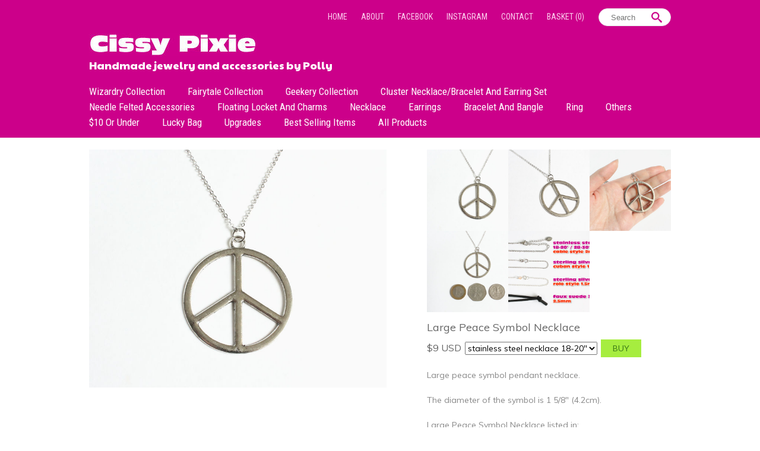

--- FILE ---
content_type: text/html; charset=utf-8
request_url: https://www.cissypixie.com/collections/10-or-under/products/large-peace-symbol-necklace
body_size: 17691
content:
<!DOCTYPE html PUBLIC "-//W3C//DTD XHTML 1.0 Transitional//EN"
  "http://www.w3.org/TR/xhtml1/DTD/xhtml1-transitional.dtd">
<html>
  <head>
    <title>Large Peace Symbol Necklace - Cissy Pixie</title>
    <meta http-equiv="Content-type" content="text/html; charset=utf-8" />
    <meta name="keywords" content="Large,Peace,Symbol,Necklace,peace symbol necklace, peace sign necklace, large peace symbol necklace, large peace sign necklace, peace pendant necklace, silver peace necklace, stainless steel necklace" />
    <meta name="description" content="Large peace symbol pendant necklace.The diameter of the symbol is 1 5/8 (4.2cm)." />
    <link href='//fonts.googleapis.com/css?family=Yanone+Kaffeesatz:light,regular' rel='stylesheet' type='text/css'>
    <meta name="viewport" content="width = 1044" />
    <script src="//ajax.googleapis.com/ajax/libs/jquery/1.7.1/jquery.min.js" type="text/javascript"></script>
    <script src="//ajax.microsoft.com/ajax/jquery.cycle/2.94/jquery.cycle.all.min.js" type="text/javascript"></script>
    <script src="//code.jquery.com/ui/1.10.0/jquery-ui.js" type="text/javascript"></script>
    <link rel="alternate" type="application/atom+xml" title="Cissy Pixie Blog RSS Feed" href="/blog.atom">
<meta property="og:title" content="Large Peace Symbol Necklace" />
<meta property="og:description" content="Large peace symbol pendant necklace.The diameter of the symbol is 1 5/8 (4.2cm)." />
<meta property="og:type" content="product" />
<meta property="og:url" content="http://www.cissypixie.com/collections/10-or-under/products/large-peace-symbol-necklace" />
<meta property="og:image" content="http://cdn.supadupa.me/shop/7905/images/2182611/sn139_2r_grande.jpg" />
<meta property="og:image" content="http://cdn.supadupa.me/shop/7905/images/2182612/sn139_3r_grande.jpg" />
<meta property="og:image" content="http://cdn.supadupa.me/shop/7905/images/2182610/sn139_1r_grande.jpg" />
<meta property="og:image" content="http://cdn.supadupa.me/shop/7905/images/2182613/sn139_4r_grande.jpg" />
<meta property="og:image" content="http://cdn.supadupa.me/shop/7905/images/3411384/necklace_option3_grande.jpg" />
<meta property="og:image" content="http://cdn.supadupa.me/shop/7905/images/2182611/sn139_2r_grande.jpg" />
<meta property="og:site_name" content="Cissy Pixie" />
<meta property="product:price:amount" content="9.00" />
<meta property="product:price:currency" content="USD" />
<meta property="og:availability" content="instock" />
<meta property="og:see_also" content="http://www.cissypixie.com/collections/necklace/products/cute-skeleton-baby-necklace" />
<meta property="og:see_also" content="http://www.cissypixie.com/collections/necklace/products/fish-bone-necklace" />
<meta property="og:see_also" content="http://www.cissypixie.com/collections/necklace/products/red-and-brown-small-beads-with-mini-silver-hoops-extra-long-necklace-double-necklace" />
<meta property="og:see_also" content="http://www.cissypixie.com/collections/necklace/products/brown-golden-sheen-beads-chunky-long-necklace" />
<meta property="og:see_also" content="http://www.cissypixie.com/collections/necklace/products/aqua-and-white-leaves-long-necklace" />
<meta property="og:see_also" content="http://www.cissypixie.com/collections/necklace/products/dreamcatcher-necklace" />
<link href="/assets/shop-828a6c452e99a2dbc4ce9843a9dcf8d05c030340afcdecf86c1aa352f0cdd41d.css" media="screen" rel="stylesheet" type="text/css" />
<script src="/assets/shop-7105150d3ee515d8fe621f204bf241df9fac18ef94bfdb0164d7231adce4854a.js" type="text/javascript"></script>
<style data-theme-fonts="theme.css">@import url(https://fonts.googleapis.com/css?family=Lato:100,100italic,300,300italic,regular,italic,700,700italic,900,900italic|Merriweather+Sans:300,300italic,regular,italic,700,700italic,800,800italic|Muli:300,300italic,regular,italic|Paytone+One:regular|Roboto+Condensed:300,300italic,regular,italic,700,700italic&subset=latin,latin-ext,cyrillic,cyrillic-ext,greek,greek-ext,vietnamese);</style>
<style data-theme-template="theme.css">





/* FF button vertical text alignment fix */
button::-moz-focus-inner,
input[type="reset"]::-moz-focus-inner,
input[type="button"]::-moz-focus-inner,
input[type="submit"]::-moz-focus-inner,
input[type="file"] > input[type="button"]::-moz-focus-inner {
  padding: 0;
  border: none;
}
  input[type="submit"].disabled {
    cursor: not-allowed !important;
    opacity: 0.45;
      filter:alpha(opacity=45);
  }
  input[type=text], textarea {
    padding: 10px;
    background-color: rgba(255,255,255,1);
    border: 1px solid rgba(187,187,187,1);
    color: #111111;
    font-family:    helvetica, arial, sans-serif;
    font-size:      12px;
    font-style:     normal;
    font-weight:    normal;
    line-height:    1.05em;
    text-align:     left;
    text-transform: none;
  }
  input[type=text]:hover, textarea:hover,
  input[type=text]:focus, textarea:focus {
    border-color: #888888;
  }
    input[type=text]:focus, textarea:focus { background-color: #FFFFDD; color: #111111; }

input[type="button"], input[type="submit"] {
  border: 0px;
  cursor: pointer;
  display: block;
  vertical-align: middle;
  background-color: rgba(166,237,63,1);
  color: rgba(63,126,25,1);

  font-family:    helvetica, arial, sans-serif;
  font-size:      11px;
  font-style:     normal;
  font-weight:    normal;
  line-height:    1.6em;
  text-align:     center;
  text-transform: uppercase;
}

input[type="button"]:hover, input[type="submit"]:hover {
  background-color: rgba(204,0,138,1);
  color: rgba(255,255,255,1);
}

/* allowing ability to style select drop downs to our liking */
select, #my_select_dropdown {
 /*-webkit-appearance: menulist-button;
    -moz-appearance: menulist-button;
         appearance: menulist-button;*/
}

.user-title-font {}

.header .user-title-font {
  color: rgba(204,0,138,1);
  font-family:    "muli", arial, clean, sans-serif;
  font-size:      48px;
  font-style:     normal;
  font-weight:    normal;
  line-height:    1em;
  text-align:     left;
  text-transform: uppercase;
}
.header .user-tagline-font, h3.shop-tagline a {
  color: rgba(255,255,255,1);
  font-family:    "paytone one", arial, clean, sans-serif;
  font-size:      18px;
  font-style:     normal;
  font-weight:    normal;
  line-height:    1em;
  text-align:     left;
  text-transform: none;
}


.header .user-nav-font {}

.user-nav-font {
  color: rgba(252,207,238,1);
  font-family:    "roboto condensed", arial, clean, sans-serif;
  text-align:     left;
  text-transform: uppercase;
}
.user-nav-collection-font {
  font-size: 12px;
}

.user-font {
  font-family:    "muli", arial, clean, sans-serif;
  font-size:      15px;
  font-style:     normal;
  font-weight:    normal;
  line-height:    1.5em;
  text-align:     left;
  text-transform: none;
  color: rgba(136,136,136,1);
}

.user-sale-price-color, .sale-price { color: rgba(204,0,138,1); }
.retail-price-on-sale { text-decoration: line-through; }


/* footer push */
html,body { height: 100%; }

a, a:visited {
  border-color: transparent;
  color: inherit;
  font-size: inherit;
  text-decoration: none;
}
  a:hover, a.active:hover {
    border-color: rgba(204,0,138,1);
    text-decoration: none;
  }
  a, a:visited { color: rgba(204,0,138,1);  text-decoration: none; }
  a:hover, a.active:hover { color: rgba(17,17,17,1); text-decoration: none; }

body {
  background-color: rgba(255,255,255,1);
}
  body.in-banner-design-mode .no-banner:after {
    content: 'Banner width: 980px Max. banner height: Any';
  }
  body.in-logo-design-mode .no-logo:after {
    content: 'Logo width: 980px Max. Logo height: Any';
  }

  /* banner - styling */
  #banner_container, .banner-slide-show { width: 980px; }
    .banner-slide-show {}
    .banner-slide {}
      .banner-slide img, .solo-banner img { max-width: 980px; }


.page-width {
  width: 980px;
  margin-left: auto;
  margin-right: auto;
}

.container {
  min-height: 100%;
  height: auto !important;
  height: 100%;
  margin-bottom: -260px; /* footer push */
  padding: 20px 20px 0px;
}

div.clear {
  height:1px;
  line-height: 1px;
  overflow: hidden;
  clear: both;
}


.shop-name a { text-decoration: none; text-transform: uppercase; }
h3.shop-tagline a { text-decoration: none; padding-top: 6px; }

#main-head {
  left: 0;
  top: 0;
  width: 100%;
  z-index: 2000;
  border-bottom: 1px dotted rgba(204,0,138,1);
  background-color: rgba(204,0,138,1);
}
  #main-head h1 img#logo { max-width: 980px; }

#tbar {
  width:100%;
  height:1px;
  display:table;
  *display:block;
  line-height: 1px;
  overflow: hidden;
}
#tbar div {
  height:1px;
  display:table-cell;
  *display:block;
  *float:left;
  line-height: 1px;
  overflow: hidden;
}

.with-bg { /*background-color: #FFFFFF;*/ }

.static {
  position: fixed;
}

.transparent {
  background: transparent;
}

.header {
  padding-top: 14px;
  padding-bottom: 10px;
}

.header h1 a, .header h3 a {
  display: block;
}



/*  ul styling */
#main-head ul, .footer ul { display: inline; }
  #main-head ul li, .footer ul li {
    display: inline;
    font-weight: normal;
    line-height: normal;
    list-style-type: none;
    line-height: 20px;
    cursor: pointer;
  }
ul li a {
  display: inline-block;
  border-bottom: 1px solid transparent;
}
ul li:hover a, ul li.active a {
  border-bottom: 1px solid #F2F2F2;
  color: #1F1F1F;
}

ul.left { float: left; }
ul.left li { margin-right: 15px; }
ul.right { float: right; margin-top: 4px }
ul.right li { margin-left: 15px; }

.nav-bar { }
.nav-bar ul li a, .product-collections-list a { text-decoration: none; }

#main-head .main-nav-bar {}
  #main-head .main-nav-bar ul li a {
    color: rgba(252,207,238,1);
    font-family:    "roboto condensed", arial, clean, sans-serif;
    font-size:      14px;
    font-style:     normal;
    font-weight:    normal;
    line-height:    1.25em;
    text-align:     left;
    text-transform: uppercase;
  }
  #main-head .main-nav-bar ul li:hover a,
  #main-head .main-nav-bar ul li.active a {
    border-bottom: 1px solid rgba(255,255,255,1);
    color: rgba(255,255,255,1);
  }

.collection-nav-bar {
  padding-right: 10px; padding-top: 10px; padding-bottom: 10px;
  text-align:     left;
}
.collection-nav-bar ul li { margin-right: 30px; }
  .collection-nav-bar ul li a {
    color: rgba(255,255,255,1);
    font-family:    "roboto condensed", arial, clean, sans-serif;
    font-size:      17px;
    font-style:     normal;
    font-weight:    400;
    line-height:    1.5em;
    text-transform: capitalize;
  }
  .collection-nav-bar ul li:hover a,
  .collection-nav-bar ul li.active a {
    color: rgba(255,235,249,1);
    border-color: rgba(255,235,249,1);
  }


.product-collections-list a.active, .product-collections-list a:hover { text-decoration: underline; }


/* footer nav bars */
.footer .main-nav-bar {
  margin-top: 20px;
  text-align: left;
}
.footer .nav-bar {
  padding-top: 2px; padding-bottom: 2px;
}
  .footer .pages-nav-bar, #supadupa_strapline {
    text-align: left;
  }
  .footer .nav-bar ul li { margin-right: 8px; }
  .footer .nav-bar ul li, .footer .nav-bar ul li a, #supadupa_strapline * {
    color: rgba(204,0,138,1);
    font-family:    "roboto condensed", arial, clean, sans-serif;
    font-size:      13px;
    font-style:     normal;
    font-weight:    normal;
    line-height:    1em;
    text-transform: uppercase;
  }
    .footer .nav-bar ul li:hover a, .footer .nav-bar ul li.active a {
      border-color: rgba(85,85,85,1);
      color: rgba(85,85,85,1);
    }
  .footer .main-nav-bar ul li, .footer .main-nav-bar ul li a {
    color: rgba(204,0,138,1);
    font-family:    "roboto condensed", arial, clean, sans-serif;
    font-size:      13px;
    font-style:     normal;
    font-weight:    400;
    line-height:    1em;
    text-transform: uppercase;
  }
    .footer .main-nav-bar ul li:hover a, .footer .main-nav-bar ul li.active a {
      border-color: rgba(85,85,85,1);
      color: rgba(85,85,85,1);
    }



.footer .user-title-font {
  color: rgba(204,0,138,1);
  font-family:    "merriweather sans", arial, clean, sans-serif;
  font-size:      22px;
  font-style:     normal;
  font-weight:    800;
  line-height:    1em;
  text-align:     left;
  text-transform: uppercase;
}
.footer .user-tagline-font {
  color: rgba(204,0,138,1);
  font-family:    "merriweather sans", arial, clean, sans-serif;
  font-size:      12px;
  font-style:     normal;
  font-weight:    700;
  line-height:    1em;
  text-align:     left;
  text-transform: none;
}



/* Footer */
.footer {
  height: 229px; /* footer push; less 1px clear div outside main container. */
  padding-top: 30px;
  margin-top: 50px;
}

.footer .shop-tag-line { padding-top: 13px; }

.footer-push {
  clear: both;
  height:250px;
  line-height: 0px;
  overflow:hidden;
}

#supadupa_strapline { padding-top: 40px; padding-bottom: 20px; }
#supadupa_strapline a { text-decoration: none; font-size: 11px; }
#supadupa_strapline * { line-height: 1.32em; }



/* Product Page */
#product-container {}
  #product-container .left  { float: left; width: 501px; }
  #product-container .right { float: left; padding-left: 68px; width: 411px; }
  #product-container .right .extra-padding { }


#slideshow { float: left; width: 501px; }
#slideshow-container {
  background-color: #fff;
  padding: 0px;
  width: 501px;
}
  #slideshow-container .slide-image {
    text-align: center;
    width: 500px;
  }
  #slideshow-container .slide-image img {
    cursor: pointer;
    max-height: 700px;
    max-width:  501px;
  }




.product-images {
  background-color: rgba(255,255,255,1);
  clear: both;
  margin-bottom: 16px;
  padding: 0px;
  width: 411px;
}
  .product-images .product-image {
    display: table-cell;
      display /*\**/: inline-block; /* IE8 fix */
    height: 137px;
    overflow: hidden;
    text-align: center;
    vertical-align: middle;
    width: 137px;
      *float: left; /* IE7 fix */
  }
    .product-images .product-image:hover{ }
      .product-images .product-image:hover img {
        opacity:.75;
          filter:alpha(opacity=75);
      }
    .product-images .product-image img {
      cursor: pointer;
      vertical-align: top;
    }
      .product-images .product-image img.landscape {
        max-height: 137px;
      }
      .product-images .product-image img.portrait,
      .product-images .product-image img.square {
        max-width: 137px;
      }
        .product-images .product-image img.portrait {}


.product-details h1,
.product-details .product-variants,
.product-details .product-description,
.product-variants #product_price,
#buy_button {
  /*font-size: 12px;*/
}

.product-details .product-description {
  clear: both;
  padding-top: 20px;
  color: rgba(136,136,136,1);
  font-family:    "muli", arial, clean, sans-serif;
  font-size:      14px;
  font-style:     normal;
  font-weight:    normal;
  line-height:    1.50em;
  text-align:     left;
  text-transform: none;
}

.product-variants #product_price {
  line-height: 24px;
  vertical-align: middle;
  font-size: 14px;

  color: rgba(102,102,102,1);
  font-family:    "muli", arial, clean, sans-serif;
  font-size:      16px;
  font-style:     normal;
  font-weight:    normal;
  line-height:    1.8em;
  text-align:     left;
  text-transform: capitalize;
}

.product-variants .selectArea-alternative,
#product_variations {
  float:left;
  margin-left: 6px;

  font-family:    "muli", arial, clean, sans-serif;
  font-size:      14px;
  font-style:     normal;
  font-weight:    normal;
  line-height:    2.18em;
  text-align:     left;
  text-transform: none;
  max-width: 400px;
}
  .product-variants .selectArea-alternative {
    color: #AAAAAA;
    min-height: 24px;
    vertical-align: middle;
  }
  select#product_variations {
    margin-top: 4px;
  }
    select#product_variations option {}

#buy_button {
  cursor: pointer;
  vertical-align: middle;
  margin-left: 6px;
  padding: 6px 20px;

  font-family:    "lato", arial, clean, sans-serif;
  font-size:      14px;
  font-style:     normal;
  font-weight:    400;
  line-height:    1.3em;
  text-align:     center;
  text-transform: uppercase;
}


.products-page-collection {
  clear: both;
  margin-top: 30px;
  border-top: 1px solid rgba(187,187,187,1);
}
.products-page-collection h2 {
  display: inline-block;
  padding-bottom: 14px;
  padding-top: 14px;
}
.products-page-collection h2 a {
  text-decoration: none;
  color: rgba(85,85,85,1);
  font-family:    "muli", arial, clean, sans-serif;
  font-size:      24px;
  font-style:     normal;
  font-weight:    normal;
  line-height:    1em;
  text-align:     left;
  text-transform: capitalize;
}


/* Collection and static pages */
.collection-header { padding-bottom: 30px; }
h1.page-title, .collection-header h1 {
  padding-bottom: 10px;
  border-bottom: 1px solid rgba(187,187,187,1);

  color: rgba(85,85,85,1);
  font-family:    "muli", arial, clean, sans-serif;
  font-size:      24px;
  font-style:     normal;
  font-weight:    normal;
  line-height:    1em;
  text-align:     left;
  text-transform: capitalize;
}
  .collection-header h1 {}
  h1.page-title { padding-top: 14px; }

div.page-content, .collection-header span, .page-content-container, .contact-container {
    color: rgba(136,136,136,1);
    font-family:    "muli", arial, clean, sans-serif;
    font-size:      15px;
    font-style:     normal;
    font-weight:    normal;
    line-height:    1.5em;
    text-align:     left;
    text-transform: none;
}
  /*font-size: 12px; line-height: 1.5em;*/
  .collection-header span {
    display: block;
    padding-top: 10px;
    width: 720px;
  }
  .page-content-container {
    clear: both;
    padding-top: 13px;
    width: 500px;
  }


/* product grids */
.image-row, .detail-row { clear: both; }
  .product-grid .image-row {}
  .product-grid .detail-row {
    border-bottom: 1px solid rgba(255,255,255,1);
    border-top: 1px dotted rgba(255,255,255,1);
  }
    .detail-row .product-details {
      display: inline-block;
      padding-left: 10px;
      padding-right: 10px;
      padding-top: 18px;
      padding-bottom: 17px;
      vertical-align: top;
      width: 224px;
      /*****IE7-*****/
      *display: inline;
      *zoom: 1;
    }
    .detail-row .product-details a {
      display: block;
      clear: right;
      word-spacing: 1px;
      text-decoration: none;

      color: rgba(51,51,51,1);
    }
    .detail-row .product-details a.product-price,
    .detail-row .product-details .retail-price-on-sale {
      color: #888888;
      font-family:    "muli", arial, clean, sans-serif;
      font-size:      13px;
      font-style:     normal;
      font-weight:    normal;
      line-height:    1.32em;
      text-align:     center;
      text-transform: none;
    }

    .detail-row .product-details .sale-price {
      color: rgba(204,0,138,1);
      font-family:    "muli", arial, clean, sans-serif;
      font-size:      13px;
      font-style:     normal;
      font-weight:    normal;
      line-height:    1.5em;
      text-align:     center;
      text-transform: none;
    }

    .detail-row .product-details a.product-name {
      color: rgba(51,51,51,1);
      font-family:    "muli", arial, clean, sans-serif;
      font-size:      13px;
      font-style:     normal;
      font-weight:    normal;
      line-height:    1.5em;
      text-align:     center;
      text-transform: none;
    }

    /* selected product variation in checkout grid */
    .selected-variant {
      color: rgba(51,51,51,1);
      font-family:    "muli", arial, clean, sans-serif;
      font-size:      13px;
      font-style:     normal;
      font-weight:    400;
      line-height:    1.8em;
      text-align:     center;
      text-transform: none;
    }


.col1 .product-cell { margin-left: 0px; }
.col4 .product-cell { margin-right: 0px; }

/* Product Cell */
.product-cell {
  cursor: pointer;
  display: table;
  width: 245px;
  margin-right: 0px;
  overflow: hidden;
  table-layout: fixed; /* IE8 fix */
  #display: block;
  #position: relative;
}

.product-cell .background {
  display: table-cell;
  vertical-align: bottom;
  text-align: center;
  #display: block;
  #zoom: 1;
}
.product-cell .background a {
  #display: inline;
  #text-align: center;
  #margin: 0 auto;
}
.product-cell .background a img {
  max-width: 246px;
  max-height: 400px;
  #max-height: 246px;
}

.col-hover .product-cell { border-color: ; }
.col-hover .content a, .col-hover .content a.product-name { color: rgba(204,0,138,1); }


body.product h1.page-title {
  font-size: 16px;
  border: 0;
  padding-top: 0px;
  padding-bottom: 10px;
  line-height: 18px;
  color: #888888;
  text-align: left;
  text-transform: none;

  color: rgba(102,102,102,1);
  font-family:    "muli", arial, clean, sans-serif;
  font-size:      18px;
  font-style:     normal;
  font-weight:    400;
  line-height:    1.125em;
  text-align:     left;
  text-transform: none;
}
body.cart h1.page-title { width: 732px; }
body.cart .product-grid .detail-row .product-details { vertical-align: top; }


/* Contact Page */
.contact-container {
  clear: both;
  padding-top: 5px;
  width: 465px;
}

.contact-container label {
  display: block;
  clear: both;
  padding-top: 20px;
  padding-bottom: 5px;
  padding-left: 1px;

  color: #AAAAAA;
  font-family:    helvetica, arial, sans-serif;
  font-size:      14px;
  font-style:     normal;
  font-weight:    normal;
  line-height:    1.1em;
  text-align:     left;
  text-transform: none;
}

.contact-container input[type=text], .contact-container textarea {
  padding: 10px; width: 445px;
}
.contact-container textarea { height: 224px; }
.contact-container input[type=submit] {
  float: right;
  margin-top: 10px;
  min-height: 30px;
  width: 100px;
}


/* Basket Page */
div.basket-empty-message {
  font-size: 12px;
}

/* Items in cart */
#carted_items { /*, #carted_product_status_info*/
  width: 735px; /* force 3 per row */
  padding-top: 30px;
}

#carted_items .product-details .quantity {
  display: block;
  margin: 0 auto 5px;
  padding: 4px;
  vertical-align: middle;
  width: 30px;

  font-family:    "muli", arial, clean, sans-serif;
  font-size:      14px;
  font-style:     normal;
  font-weight:    400;
  line-height:    1.5em;
  text-align:     center;
  text-transform: none;
}

/* Basket Page - summary box */
#proceed_to_checkout {
  width: 241px;
  margin-left: 2px;
  margin-top: -24px;

  border: 1px solid #F2F2F2;
  background-color: rgba(255,255,255,1);

  float: left;
  height: 300px;
  padding-top: 100px;
}

#proceed_to_checkout .items-count {
  color: rgba(102,102,102,1);
  font-family:    "muli", arial, clean, sans-serif;
  font-size:      14px;
  font-style:     normal;
  font-weight:    normal;
  line-height:    1.1em;
  text-align:     center;
  text-transform: none;
}

  #proceed_to_checkout .subtotal {
    padding-top: 20px;
    color: rgba(102,102,102,1);
    font-family:    "muli", arial, clean, sans-serif;
    font-size:      14px;
    font-style:     normal;
    font-weight:    normal;
    line-height:    1.1em;
    text-align:     center;
    text-transform: none;
  }

#proceed_to_checkout form input[type='submit'] {
  display: block;
  width: 168px;
  margin: 78px 35px 0;
  padding-top: 15px;
  padding-bottom: 15px;

  font-family:    helvetica, arial, sans-serif;
  font-size:      14px;
  font-style:     normal;
  font-weight:    700;
  line-height:    1.6em;
  text-align:     center;
  text-transform: uppercase;
}

div.update-cart {
  width: 241px;
  z-index: 1000;
}
  div.update-cart input {
    width: 168px;
    margin: 0 auto;
    display: block;
    padding-top: 6px;
    padding-bottom: 6px;

    font-family:    helvetica, arial, sans-serif;
    font-size:      12px;
    font-style:     normal;
    font-weight:    700;
    line-height:    1.4em;
    text-align:     center;
    text-transform: capitalize;
  }



/* banner */
  #banner_container #banner_nav a { background-color: rgba(204,0,138,1);}
    #banner_container #banner_nav a:hover,
    #banner_container #banner_nav a.activeSlide {
      background-color: rgba(17,17,17,1);
    }


/* Lightbox */
.make-invisible {
  background: none repeat scroll 0 0 transparent !important;
  border: 0 none !important;
        box-shadow: 0 0 0 transparent !important;
   -moz-box-shadow: 0 0 0 transparent !important;
-webkit-box-shadow: 0 0 0 transparent !important;
position: static !important;
}
#lightbox-background-image {
  left: 162px;
  position: absolute;
  top: 16px;
  z-index: -5000;
}

#lightbox-loading {
  background-color: #FEFEFE;
  border: 2px solid #BEBEBE;
  color: #AAAAAA;
  font-size: 36px;
  height: 100px;
  left: 50%;
  line-height: 100px;
  margin-left: -200px;
  margin-top: -100px;
  position: absolute;
  text-align: center;
  text-transform: uppercase;
  top: 50%;
  width: 400px;
  z-index: 9999;
}

#lightbox-images {
  background-color: #F5F5F5;
  left: 28px;
  margin-left: 0;
  position: absolute;
  text-align: left;
  top: 72px;
}
  #lightbox-images img {
    cursor: pointer;
    max-height: 78px;
    max-width:  50px;
    left: 0;
  }

#lightbox-back {
  background-color: #FFFFFF;
  border: 1px solid #DEDEDE;
  color: #111111;
  cursor: pointer;
  height: 48px;
  left: 28px;
  line-height: 48px;
  position: absolute;
  text-align: center;
  text-transform: uppercase;
  top: 16px;
  width: 106px;
  font-size: 12px;
}
  #lightbox-back:hover {
    background-color: #eee;
    color: #292929;
  }

#lightbox-images .thumb-cell {
  background-color: #FFFFFF;
  border: 1px solid #F8F8F8;
  display: inline-block;
  height: 80px;
  width: 52px;
  *+float: left;
}
  #lightbox-images .thumb-cell:hover {
    border: 1px solid #CCCCCC;
  }
  .thumb-cell div.inner-lining {
    height: 80px;
    line-height: 80px;
    text-align: center;
    display:inline\0/;  /*IE8*/
    *+display:inline;   /*IE7*/
  }
  #lightbox-images .image-row {
    background-color: #FFFFFF;
    #width: 104px;
  }


/* search */
  form.search { text-align: center; }
  input.search.closed { color: rgba(136,136,136,1); }
  form.search input.search { margin-bottom: 0; }

  form.search input.search, .ui-autocomplete a.text {
    font-family: Helvetica, Arial, sans-serif;;
    font-size: 13px;
    text-transform: none;
  }

  /* search input and results  styling */
  form.search input.search, ul.ui-autocomplete {
    background-color: rgba(255,255,255,1);
    border-color: #E5E5E5;
    color: #111111;
    float: left;
  }

  .ui-menu-item.focus .text-box {
    background: rgba(198,248,126,1);
    border-top-color: rgba(198,248,126,1);
  }

  form.search input.search.closed, .ui-autocomplete .text { color: rgba(136,136,136,1); }
  form.search .ico-search { color: rgba(204,0,138,1); }

  .ui-autocomplete .focus .frame { border-color: rgba(198,248,126,1) }
  .ui-autocomplete .focus .text { color: rgba(204,0,138,1) }
  .ui-autocomplete .focus .highlight { color: rgba(17,17,17,1); }
  .ui-autocomplete .highlight { color: #111111; }

.header .nav-container { float: right }

.nav.nav-container ul.horizontal .subnav li.item {
  background-color: rgba(204,0,138,1);
}
</style>
<link rel="canonical" href="https://www.cissypixie.com/products/large-peace-symbol-necklace" />
<script type="text/javascript">var _gaq = _gaq || [];
_gaq.push(['_setAccount', 'UA-20119815-3']);
_gaq.push(['_setAllowLinker', true]);
_gaq.push(['_trackPageview']);
_gaq.push(['b._setAccount', 'UA-41154420-1']);
_gaq.push(['b._setDomainName', 'cissypixie.com']);
_gaq.push(['b._setAllowLinker', true]);
_gaq.push(['b._trackPageview']);


      (function() {
        var ga = document.createElement('script'); ga.type = 'text/javascript'; ga.async = true;
        ga.src = ('https:' == document.location.protocol ? 'https://' : 'http://') + 'stats.g.doubleclick.net/dc.js';
        var s = document.getElementsByTagName('script')[0]; s.parentNode.insertBefore(ga, s);
      })();
</script>
    <!--[if IE]>
    <style>
      #proceed_to_checkout form input[type='submit'] {
        display: inline-block;
      }
    </style>
    <![endif]-->

    <script>
      $(document).ready(function() {

        $('input.search').productAutocomplete();

        $('.nav-bar ul li').click(function() {
          $link = $(this).find('a'); destination = $link.attr('href'); ext = false;
          if ($link.hasAttr('target')) {
            if ($link.attr('target') == '_blank') ext = true;
          }
          if (ext)
            {window.open(destination); return false;}
          else
            {window.location = destination;}
        });

        function get_class(x) {
          if( $(x).hasClass('col1') ) {
            return '.col1';
          } else if ( $(x).hasClass('col2') ) {
            return '.col2';
          } else if ( $(x).hasClass('col3') ) {
            return '.col3';
          } else {
            return '.col4';
          }
        }

        function init_image_hover() {
          $(".col1, .col2, .col3, .col4").hover(function() {
            $(this).parents(".product-grid-row").find(get_class(this)).addClass('col-hover');
          }, function () {
            $(this).parents(".product-grid-row").find(get_class(this)).removeClass('col-hover');
          });
        }
        init_image_hover();


        function set_with_bg_size() {
          $('#tbar .with-bg').css({
            'width': (($(window).width() - 980) / 2)
          });
        }
        set_with_bg_size();
        $(window).resize(set_with_bg_size);


        function equalHeight(group) {
          var tallest = 0;
          group.each(function() {
            var thisHeight = $(this).height();
            if (thisHeight > tallest) {
              tallest = thisHeight;
            }
          });

          // do not perform sizing if number is unreasonable.
          if( tallest > 10 ) {
            group.height(tallest);
          }
        }


        $('.product-grid-row').visibility('hidden');       // init collection state.

        $('.product-grid-row').each(function(){
          var grp = $(this);
          $(this).data('loaded', 0);

          if ($(this).data('loaded') == 0) {
            $(this).find('.image-row img').imagesLoaded(function() {
              var parent_group = grp;
              equalHeight(parent_group.find('.image-row .product-cell'));
              parent_group.fadeOut(0).visibility('visible').fadeIn('slow');
              parent_group.data('loaded', 1);
            });
          }
        });

      });

    </script>
    <style type="text/css">
    form.search {
      float: right;
      margin-left: 20px;
    }
    .ui-autocomplete li:hover a { border-bottom: none }
    .ui-autocomplete a:link, .ui-autocomplete a:visited, .ui-autocomplete a:active,
      .ui-autocomplete a:hover { border-bottom: none; }
    </style>
  </head>

  <body class="product" data-logo-width="980px" data-banner-width="980px">
    <div id="main-head" class="">
      <div class="header with-bg">
        <div class="header-inner page-width">

          <div class="nav-bar main-nav-bar">
            <form action="/search" method="get" class="search">
          <input type="text" name="term" class="search" placeholder="Search" />
          <span class="ico-search">&nbsp;</span>
         </form>
            <div class="nav nav-container "><ul class="horizontal right  ">

  
  

  

    

    
      
      <li class="  item">

        

        
        <a href="/" class=" "
           title="Home">
          Home
         </a>

        
      </li>
    
    

  

    

    
      
      <li class="  item">

        

        
        <a href="http://www.cissypixie.com/pages/about" class=" "
           title="About">
          About
         </a>

        
      </li>
    
    

  

    

    
      
      <li class="  item">

        

        
        <a href="http://www.facebook.com/cissypixie" class=" "
          target="_blank" title="Facebook">
          Facebook
         </a>

        
      </li>
    
    

  

    

    
      
      <li class="  item">

        

        
        <a href="https://instagram.com/cissypixie" class=" "
          target="_blank" title="Instagram">
          Instagram
         </a>

        
      </li>
    
    

  

    

    
      
      <li class="  item">

        

        
        <a href="http://www.cissypixie.com/contact" class=" "
           title="Contact">
          Contact
         </a>

        
      </li>
    
    

  

    

    
      
      <li class=" cart-link item">

        

        
        <a href="/cart" class=" "
           title="Basket">
          Basket<span class="cart-count">(0)</span>
         </a>

        
      </li>
    
    

  
  </ul></div>

            <div class="clear"></div>
          </div>

          <div>
            <h1 class="shop-name user-title-font "><a href="/" class="user-title-font">
              
                <img src="//cdn.supadupa.me/shop/7905/assets/44048/supadupa_logo_cut2_large.jpg?1697082916" id="logo" alt="Cissy Pixie">
              
              </a>
           </h1>
            
              <h3 class="shop-tagline user-tagline-font"><a href="/" class="user-font">Handmade jewelry and accessories by Polly</a></h3>
            
          </div>

        </div>
        <div class="clear"></div>
      </div>

      <div id="tbar" class="transparent">
        <div class="with-bg"></div>
        <div class="transparent page-width" style="width:980px"></div>
        <div class="with-bg"></div>
      </div>


      <div class="with-bg">
        <div class="clear"></div>
        
          <div class="page-width">
            <div class="nav-bar collection-nav-bar">
              <div class="nav nav-container "><ul class="horizontal   ">

  
  

  

    

    
      
      <li class="  item">

        

        
        <a href="/collections/wizardry" class=" "
           title="Wizardry Collection">
          Wizardry Collection
         </a>

        
      </li>
    
    

  

    

    
      
      <li class="  item">

        

        
        <a href="/collections/fairytale" class=" "
           title="Fairytale Collection">
          Fairytale Collection
         </a>

        
      </li>
    
    

  

    

    
      
      <li class="  item">

        

        
        <a href="/collections/geekery-collection" class=" "
           title="Geekery Collection">
          Geekery Collection
         </a>

        
      </li>
    
    

  

    

    
      
      <li class="  item">

        

        
        <a href="/collections/cluster-bracelet-and-earring-set" class=" "
           title="Cluster Necklace/Bracelet and Earring Set">
          Cluster Necklace/Bracelet and Earring Set
         </a>

        
      </li>
    
    

  

    

    
      
      <li class="  item">

        

        
        <a href="/collections/wool-felted-accessories--2" class=" "
           title="Needle Felted Accessories">
          Needle Felted Accessories
         </a>

        
      </li>
    
    

  

    

    
      
      <li class="  item">

        

        
        <a href="/collections/floating-locket-and-charms" class=" "
           title="Floating Locket and Charms">
          Floating Locket and Charms
         </a>

        
      </li>
    
    

  

    

    
      

      <li class="subnav-parent item"><a href="#" class="" title="Necklace">Necklace
          
        </a>
        
        <ul class="subnav ">
          
            <li class="item"><a href="/collections/necklace" class="" title="All Necklace"
              >All Necklace</a></li>
          
            <li class="item"><a href="/collections/dainty-beads-necklace" class="" title="Dainty Beads Necklace"
              >Dainty Beads Necklace</a></li>
          
            <li class="item"><a href="/collections/short-necklace" class="" title="Short Necklace"
              >Short Necklace</a></li>
          
            <li class="item"><a href="/collections/long-necklace" class="" title="Long Necklace"
              >Long Necklace</a></li>
          
        </ul>
      
      </li>

      
    

  

    

    
      

      <li class="subnav-parent item"><a href="#" class="" title="Earrings">Earrings
          
        </a>
        
        <ul class="subnav ">
          
            <li class="item"><a href="/collections/dangle-earrings" class="" title="Dangle Earrings"
              >Dangle Earrings</a></li>
          
            <li class="item"><a href="/collections/stud-earrings" class="" title="Stud Earrings"
              >Stud Earrings</a></li>
          
        </ul>
      
      </li>

      
    

  

    

    
      
      <li class="  item">

        

        
        <a href="/collections/bracelet" class=" "
           title="Bracelet and Bangle">
          Bracelet and Bangle
         </a>

        
      </li>
    
    

  

    

    
      
      <li class="  item">

        

        
        <a href="/collections/ring" class=" "
           title="Ring">
          Ring
         </a>

        
      </li>
    
    

  

    

    
      
      <li class="  item">

        

        
        <a href="/collections/others" class=" "
           title="Others">
          Others
         </a>

        
      </li>
    
    

  

    

    
      
      <li class="  item">

        

        
        <a href="/collections/10-or-under" class=" "
           title="$10 or under">
          $10 or under
         </a>

        
      </li>
    
    

  

    

    
      
      <li class="  item">

        

        
        <a href="/collections/lucky-bag" class=" "
           title="Lucky bag">
          Lucky bag
         </a>

        
      </li>
    
    

  

    

    
      
      <li class="  item">

        

        
        <a href="/collections/upgrades" class=" "
           title="Upgrades">
          Upgrades
         </a>

        
      </li>
    
    

  

    

    
      
      <li class="  item">

        

        
        <a href="/collections/best-selling" class=" "
           title="Best Selling Items">
          Best Selling Items
         </a>

        
      </li>
    
    

  

    

    
      
      <li class="  item">

        

        
        <a href="/collections/all" class=" "
           title="All Products">
          All Products
         </a>

        
      </li>
    
    

  
  </ul></div>

            </div>
          </div>
        
      </div>
      <div class="transparent" style="height:1px"></div>
    </div>


    <div class="container page-width">

      <div class="body-content user-font">
        <script>
$(document).ready(function() {
  var load_in_new_image = function(source) {
    var img = new Image();
    $(img).load(function() {
      $(this).hide();
      $('#lightbox-background-image').attr('src', $(this).attr('src'));
      $('#lightbox-background-image').css('max-height', $(source).data('height') + 'px');
      $('#lightbox-background-image').css('max-width', $(source).data('width') + 'px');
      $('#lightbox-background-image').css('orientation', $(source).data('orientation'));
      $('#lightbox-background-image').fadeIn();
      $('#lightbox-loading').fadeOut();
    }).attr('src', $(source).data('original-url'));
  }

  $('#lightbox-images img').live('click', function() {
    $('#lightbox-loading').fadeIn();
    load_in_new_image($(this));
  });

  $('.product-images img, .slide-image img').click(function() {
    var halt_action = $(this).parent('.slide-image').length ? 'stop' : 'pause';
    $('div.slideshow').cycle(halt_action);

    $('#lightbox-loading').show();
    $('.footer, .nav-bar, .header, #product-container, #static-head').fadeOut('fast', function() {
      $('.container').addClass("make-invisible");
      $('#lightbox-loading').hide('fast', function() {
        $('#lightbox-images, #lightbox-back').fadeIn();
      });
    });
    load_in_new_image($(this));
    $('html,body').animate({'scrollTop': 0}, 500);
  });

  $('#lightbox-back').click(function() {
    $('#lightbox-images, #lightbox-back, #lightbox-background-image').fadeOut('fast', function() {
      $('.footer, .nav-bar, .header, #product-container, #static-head').fadeIn('fast', function() {
        $('.container').removeClass("make-invisible");
        $('div.slideshow').cycle('resume');
      });
    });
  });
});

// set min height on product container to match scaled background-image
$(window).load(function() {
  $('#product-container').css('min-height', $('#product-background-image').height() + 'px');

  // nicely size horizontal dimension of lightbox to make best use of browser window space.
  // max-width setting within the lightbox loader prevents distortion.
  set_lightbox_image_width = function() {
    var width = $(window).width() - 180;
    $('#lightbox-background-image').css('max-width', width);
  }
  set_lightbox_image_width();
  $(window).resize(set_lightbox_image_width);
});
</script>


<div id="lightbox-images" style="display:none">
  <div class="row1 image-row">
<div class="col1 thumb-cell">
    <div class="inner-lining align-to-middle">
      <img src="//cdn.supadupa.me/shop/7905/images/2182611/sn139_2r_medium.jpg?1454334596" class="thumb-image anchor-to-middle" alt="Product images  of " data-original-url="//cdn.supadupa.me/shop/7905/images/2182611/sn139_2r_massive.jpg?1454334596" data-height="1000" data-width="1250" data-orientation="landscape" />
    </div>
  </div><div class="col2 thumb-cell">
    <div class="inner-lining align-to-middle">
      <img src="//cdn.supadupa.me/shop/7905/images/2182612/sn139_3r_medium.jpg?1454334598" class="thumb-image anchor-to-middle" alt="Product images  of " data-original-url="//cdn.supadupa.me/shop/7905/images/2182612/sn139_3r_massive.jpg?1454334598" data-height="1000" data-width="1250" data-orientation="landscape" />
    </div>
  </div></div>
<div class="row2 image-row"><div class="col1 thumb-cell">
    <div class="inner-lining align-to-middle">
      <img src="//cdn.supadupa.me/shop/7905/images/2182610/sn139_1r_medium.jpg?1454334594" class="thumb-image anchor-to-middle" alt="Product images  of " data-original-url="//cdn.supadupa.me/shop/7905/images/2182610/sn139_1r_massive.jpg?1454334594" data-height="1000" data-width="1250" data-orientation="landscape" />
    </div>
  </div><div class="col2 thumb-cell">
    <div class="inner-lining align-to-middle">
      <img src="//cdn.supadupa.me/shop/7905/images/2182613/sn139_4r_medium.jpg?1454334599" class="thumb-image anchor-to-middle" alt="Product images  of " data-original-url="//cdn.supadupa.me/shop/7905/images/2182613/sn139_4r_massive.jpg?1454334599" data-height="1000" data-width="1250" data-orientation="landscape" />
    </div>
  </div></div>
<div class="row3 image-row"><div class="col1 thumb-cell">
    <div class="inner-lining align-to-middle">
      <img src="//cdn.supadupa.me/shop/7905/images/3411384/necklace_option3_medium.jpg?1675672712" class="thumb-image anchor-to-middle" alt="Product images  of " data-original-url="//cdn.supadupa.me/shop/7905/images/3411384/necklace_option3_massive.jpg?1675672712" data-height="1600" data-width="1996" data-orientation="landscape" />
    </div>
  </div>
</div>

  <div class="clear" style="height:0px;line-height:0px;overflow:hidden"></div>
</div>

<div id="lightbox-back" class="user-font" style="display:none">Back</div>
<div id="lightbox-loading" class="user-font" style="display:none">Loading...</div>
<img id="lightbox-background-image" style="display:none;" class="" src="//cdn.supadupa.me/shop/7905/images/2182611/sn139_2r_massive.jpg?1454334596" alt="" />




<!-- product page -->
<div id="product-container">


  <div class="left">
    <div id="slideshow-container">
      
        <div id="slideshow" class="text-align-center">
          <div class="slideshow">
          
            <div class="slide-image" ><img data-height="1000" data-width="1250" data-orientation="landscape" data-original-url="//cdn.supadupa.me/shop/7905/images/2182611/sn139_2r_massive.jpg?1454334596" src="//cdn.supadupa.me/shop/7905/images/2182611/sn139_2r_grande.jpg?1454334596" class="landscape" alt="Large Peace Symbol Necklace - product images  of "/></div>
          
            <div class="slide-image" style="display: none;"><img data-height="1000" data-width="1250" data-orientation="landscape" data-original-url="//cdn.supadupa.me/shop/7905/images/2182612/sn139_3r_massive.jpg?1454334598" src="//cdn.supadupa.me/shop/7905/images/2182612/sn139_3r_grande.jpg?1454334598" class="landscape" alt="Large Peace Symbol Necklace - product images  of "/></div>
          
            <div class="slide-image" style="display: none;"><img data-height="1000" data-width="1250" data-orientation="landscape" data-original-url="//cdn.supadupa.me/shop/7905/images/2182610/sn139_1r_massive.jpg?1454334594" src="//cdn.supadupa.me/shop/7905/images/2182610/sn139_1r_grande.jpg?1454334594" class="landscape" alt="Large Peace Symbol Necklace - product images  of "/></div>
          
            <div class="slide-image" style="display: none;"><img data-height="1000" data-width="1250" data-orientation="landscape" data-original-url="//cdn.supadupa.me/shop/7905/images/2182613/sn139_4r_massive.jpg?1454334599" src="//cdn.supadupa.me/shop/7905/images/2182613/sn139_4r_grande.jpg?1454334599" class="landscape" alt="Large Peace Symbol Necklace - product images  of "/></div>
          
            <div class="slide-image" style="display: none;"><img data-height="1600" data-width="1996" data-orientation="landscape" data-original-url="//cdn.supadupa.me/shop/7905/images/3411384/necklace_option3_massive.jpg?1675672712" src="//cdn.supadupa.me/shop/7905/images/3411384/necklace_option3_grande.jpg?1675672712" class="landscape" alt="Large Peace Symbol Necklace - product images  of "/></div>
          
          </div>
        </div>

      
    </div>
  </div><!-- end left -->



  <div class="right">
    <div class="product-details" class="text-align-left">
      
        <div class="product-images">
          <div class="row1 image-row">
<div class="col1 product-image">
            <img src="//cdn.supadupa.me/shop/7905/images/2182611/sn139_2r_large.jpg?1454334596" class="landscape" alt="Large Peace Symbol Necklace - product images  of " data-original-url="//cdn.supadupa.me/shop/7905/images/2182611/sn139_2r_massive.jpg?1454334596" data-height="1000" data-width="1250" data-orientation="landscape" />
          </div><div class="col2 product-image">
            <img src="//cdn.supadupa.me/shop/7905/images/2182612/sn139_3r_large.jpg?1454334598" class="landscape" alt="Large Peace Symbol Necklace - product images  of " data-original-url="//cdn.supadupa.me/shop/7905/images/2182612/sn139_3r_massive.jpg?1454334598" data-height="1000" data-width="1250" data-orientation="landscape" />
          </div><div class="col3 product-image">
            <img src="//cdn.supadupa.me/shop/7905/images/2182610/sn139_1r_large.jpg?1454334594" class="landscape" alt="Large Peace Symbol Necklace - product images  of " data-original-url="//cdn.supadupa.me/shop/7905/images/2182610/sn139_1r_massive.jpg?1454334594" data-height="1000" data-width="1250" data-orientation="landscape" />
          </div></div>
<div class="row2 image-row"><div class="col1 product-image">
            <img src="//cdn.supadupa.me/shop/7905/images/2182613/sn139_4r_large.jpg?1454334599" class="landscape" alt="Large Peace Symbol Necklace - product images  of " data-original-url="//cdn.supadupa.me/shop/7905/images/2182613/sn139_4r_massive.jpg?1454334599" data-height="1000" data-width="1250" data-orientation="landscape" />
          </div><div class="col2 product-image">
            <img src="//cdn.supadupa.me/shop/7905/images/3411384/necklace_option3_large.jpg?1675672712" class="landscape" alt="Large Peace Symbol Necklace - product images  of " data-original-url="//cdn.supadupa.me/shop/7905/images/3411384/necklace_option3_massive.jpg?1675672712" data-height="1600" data-width="1996" data-orientation="landscape" />
          </div>
</div>

          <div class="clear" style="height:0px;line-height:0px;overflow:hidden"></div>
        </div>
      

      <h1 class="page-title user-font extra-padding">Large Peace Symbol Necklace</h1>

      <div class="product-variants">
        <form action="/cart/add" method="POST">
          
          <div id="product_price" class="user-font extra-padding float-left">
            
              &#36;9 USD
            
          </div>

          

            <select id="product_variations" name="product_variation_id" class="float-left extra-padding">
            
              

              <option title="Stainless Steel Necklace 18-20" - &#36;9 USD" value="1343244"  selected="selected" data-price-promo="&#36;0 USD" data-price-normal="&#36;9 USD" data-on-promo="false" data-current-price="&#36;9 USD" data-button-text="Buy" data-disable-button="false">
                
                  Stainless Steel Necklace 18-20" 
                
                - &#36;9 USD
              </option>
            
              

              <option title="Stainless Steel Necklace 28-30" - &#36;10 USD" value="1343245"  data-price-promo="&#36;0 USD" data-price-normal="&#36;10 USD" data-on-promo="false" data-current-price="&#36;10 USD" data-button-text="Buy" data-disable-button="false">
                
                  Stainless Steel Necklace 28-30" 
                
                - &#36;10 USD
              </option>
            
              

              <option title="Sterling Silver Necklace 16" - &#36;21 USD" value="1562392"  data-price-promo="&#36;0 USD" data-price-normal="&#36;21 USD" data-on-promo="false" data-current-price="&#36;21 USD" data-button-text="Buy" data-disable-button="false">
                
                  Sterling Silver Necklace 16" 
                
                - &#36;21 USD
              </option>
            
              

              <option title="Sterling Silver Necklace 18" - &#36;27 USD" value="1343246"  data-price-promo="&#36;0 USD" data-price-normal="&#36;27 USD" data-on-promo="false" data-current-price="&#36;27 USD" data-button-text="Buy" data-disable-button="false">
                
                  Sterling Silver Necklace 18" 
                
                - &#36;27 USD
              </option>
            
              

              <option title="Black Faux Suede Necklace 30" - &#36;7 USD" value="1343247"  data-price-promo="&#36;0 USD" data-price-normal="&#36;7 USD" data-on-promo="false" data-current-price="&#36;7 USD" data-button-text="Buy" data-disable-button="false">
                
                  Black Faux Suede Necklace 30" 
                
                - &#36;7 USD
              </option>
            
            </select>
          

          <input id="buy_button" type="submit" name="buy_button" value="Buy" class="user-font float-left "  />
        </form>

      </div>

      <div class="product-description user-font extra-padding">
        Large peace symbol pendant necklace.<br />
<br />
The diameter of the symbol is 1 5/8" (4.2cm).

        
          <br/><br/>
          <span>Large Peace Symbol Necklace listed in:</span>
          <p class="product-collections-list">
            <a href="/collections/10-or-under" rel="tag" class="active" title="Large Peace Symbol Necklace listed in $10 or under">$10 or under</a>
            , <a href="/collections/necklace" rel="tag" class="user-nav-font " title="Large Peace Symbol Necklace also listed in All Necklace">All Necklace</a>, <a href="/collections/short-necklace" rel="tag" class="user-nav-font " title="Large Peace Symbol Necklace also listed in Short Necklace">Short Necklace</a>, <a href="/collections/long-necklace" rel="tag" class="user-nav-font " title="Large Peace Symbol Necklace also listed in Long Necklace">Long Necklace</a>
          </p>
        
      </div>

      <div id="supadupa_social_sharing"><div id="social_sharing" class="addthis_toolbox addthis_default_style horizontal_layout"><a class="addthis_counter addthis_pill_style"></a><a class="addthis_button_tweet" tw:count="none" tw:via="SupaDupaMeToo"></a><a class="addthis_button_google_plusone" g:plusone:annotation="none" g:plusone:size="medium"></a><a class="addthis_button_facebook_like" fb:like:layout="button_count"></a><a class="addthis_button_pinterest_pinit" pi:pinit:media="" pi:pinit:layout="horizontal"></a></div></div><script type="text/javascript">
          var addthis_disable_flash = true;
          var addthis_config = {"ui_use_image_picker":true};
          var addthis_share = { templates: { twitter: '{{title}}: {{url}} via: @SupaDupaMeToo' } };
          (function() {
            var at = document.createElement('script'); at.type = 'text/javascript';
            at.src = ('https:' == document.location.protocol ? 'https://' : 'http://') + 's7.addthis.com/js/300/addthis_widget.js#pubid=ra-4da40d730e04a026';
            var s = document.getElementsByTagName('script')[0]; s.parentNode.insertBefore(at, s);
          })();
        </script>

    </div>
  </div><!-- end right -->


  
    <div class="clear"></div>
    <div class="products-page-collection">
      <h2 class="user-font"><a href="/collections/10-or-under" class="user-title-font">$10 or under</a></h2>

      <div class="product-grid">
        
          <div class="product-grid-row">
            <div class="row1 image-row">
<div class="col1 product-image">
              
<div class="product-cell float-left">
  <div class="background align-to-bottom" data-url="/collections/10-or-under/products/pastel-color-faux-suede-gold-chain-bracelet-3-colors-available"><a href="/collections/10-or-under/products/pastel-color-faux-suede-gold-chain-bracelet-3-colors-available"><img src="//cdn.supadupa.me/shop/7905/images/2218254/gb005_3r_large.jpg?1457273852" class="landscape" alt="Pastel,Color,Faux,Suede,Gold,Chain,Bracelet,(3,colors,available),pastel color bracelet, faux suede chain bracelet, chain and leather bracelet, color leather bracelet, color faux leather bracelet, gold chain leather bracelet, khaki gray bracelet, blue khaki bracelet" title="Pastel Color Faux Suede Gold Chain Bracelet (3 colors available)" /></a></div>
</div>

            </div><div class="col2 product-image">
              
<div class="product-cell float-left">
  <div class="background align-to-bottom" data-url="/collections/10-or-under/products/bright-color-faux-suede-gold-chain-bracelet-3-colors-available"><a href="/collections/10-or-under/products/bright-color-faux-suede-gold-chain-bracelet-3-colors-available"><img src="//cdn.supadupa.me/shop/7905/images/2220491/gb008_3r_large.jpg?1457533008" class="landscape" alt="Bright,Color,Faux,Suede,Gold,Chain,Bracelet,(3,colors,available),bright color bracelet, faux suede chain bracelet, chain and leather bracelet, color leather bracelet, gold chain leather bracelet, blue gold bracelet, pink gold bracelet, yellow orange bracelet" title="Bright Color Faux Suede Gold Chain Bracelet (3 colors available)" /></a></div>
</div>

            </div><div class="col3 product-image">
              
<div class="product-cell float-left">
  <div class="background align-to-bottom" data-url="/collections/10-or-under/products/dark-brown-and-pastel-faux-suede-gold-chain-bracelet"><a href="/collections/10-or-under/products/dark-brown-and-pastel-faux-suede-gold-chain-bracelet"><img src="//cdn.supadupa.me/shop/7905/images/2304882/gb011_4r_large.jpg?1462804860" class="landscape" alt="Dark,Brown,and,Pastel,Faux,Suede,Gold,Chain,Bracelet,brown khaki bracelet, dark brown pastel bracelet, brown leather bracelet, brown gold chain bracelet, faux suede chain bracelet, chain and leather bracelet, color leather bracelet, brown gold khaki bracelet, brown mint bracelet, brown pink bracelet, dark b" title="Dark Brown and Pastel Faux Suede Gold Chain Bracelet" /></a></div>
</div>

            </div><div class="col4 product-image">
              
<div class="product-cell float-left">
  <div class="background align-to-bottom" data-url="/collections/10-or-under/products/dark-gray-neon-faux-suede-stacking-bracelet"><a href="/collections/10-or-under/products/dark-gray-neon-faux-suede-stacking-bracelet"><img src="//cdn.supadupa.me/shop/7905/images/2268166/gb012_4r_large.jpg?1461248618" class="landscape" alt="Dark,Gray,Neon,Faux,Suede,Stacking,Bracelet,dark gray neon bracelet, color stacking bracelet, neon color bracelet, stacking chain bracelet, dark gray orange bracelet, green gray bracelet, handmade colored bracelet, choose your own color bracelet" title="Dark Gray Neon Faux Suede Stacking Bracelet" /></a></div>
</div>

            </div>
</div>
            <div class="row1 detail-row">
<div class="col1 product-details">
              




<div class="content " data-url="/collections/10-or-under/products/pastel-color-faux-suede-gold-chain-bracelet-3-colors-available">
  

  <a href="/collections/10-or-under/products/pastel-color-faux-suede-gold-chain-bracelet-3-colors-available" title="Pastel Color Faux Suede Gold Chain Bracelet (3 colors available)" class="user-font product-price anchor-to-bottom">
    
      
        &#36;10 USD
      
    
  </a>

  <a href="/collections/10-or-under/products/pastel-color-faux-suede-gold-chain-bracelet-3-colors-available" title="Pastel Color Faux Suede Gold Chain Bracelet (3 colors available)" class="user-font product-name anchor-to-bottom">Pastel Color Faux Suede Gold Chain Bracelet (3 colors available)</a>
</div>

            </div><div class="col2 product-details">
              




<div class="content " data-url="/collections/10-or-under/products/bright-color-faux-suede-gold-chain-bracelet-3-colors-available">
  

  <a href="/collections/10-or-under/products/bright-color-faux-suede-gold-chain-bracelet-3-colors-available" title="Bright Color Faux Suede Gold Chain Bracelet (3 colors available)" class="user-font product-price anchor-to-bottom">
    
      
        &#36;10 USD
      
    
  </a>

  <a href="/collections/10-or-under/products/bright-color-faux-suede-gold-chain-bracelet-3-colors-available" title="Bright Color Faux Suede Gold Chain Bracelet (3 colors available)" class="user-font product-name anchor-to-bottom">Bright Color Faux Suede Gold Chain Bracelet (3 colors available)</a>
</div>

            </div><div class="col3 product-details">
              




<div class="content " data-url="/collections/10-or-under/products/dark-brown-and-pastel-faux-suede-gold-chain-bracelet">
  

  <a href="/collections/10-or-under/products/dark-brown-and-pastel-faux-suede-gold-chain-bracelet" title="Dark Brown and Pastel Faux Suede Gold Chain Bracelet" class="user-font product-price anchor-to-bottom">
    
      
        &#36;10 USD
      
    
  </a>

  <a href="/collections/10-or-under/products/dark-brown-and-pastel-faux-suede-gold-chain-bracelet" title="Dark Brown and Pastel Faux Suede Gold Chain Bracelet" class="user-font product-name anchor-to-bottom">Dark Brown and Pastel Faux Suede Gold Chain Bracelet</a>
</div>

            </div><div class="col4 product-details">
              




<div class="content " data-url="/collections/10-or-under/products/dark-gray-neon-faux-suede-stacking-bracelet">
  

  <a href="/collections/10-or-under/products/dark-gray-neon-faux-suede-stacking-bracelet" title="Dark Gray Neon Faux Suede Stacking Bracelet" class="user-font product-price anchor-to-bottom">
    
      
        &#36;10 USD
      
    
  </a>

  <a href="/collections/10-or-under/products/dark-gray-neon-faux-suede-stacking-bracelet" title="Dark Gray Neon Faux Suede Stacking Bracelet" class="user-font product-name anchor-to-bottom">Dark Gray Neon Faux Suede Stacking Bracelet</a>
</div>

            </div>
</div>
          </div>
        
          <div class="product-grid-row">
            <div class="row1 image-row">
<div class="col1 product-image">
              
<div class="product-cell float-left">
  <div class="background align-to-bottom" data-url="/collections/10-or-under/products/frying-egg-and-spatula-earrings"><a href="/collections/10-or-under/products/frying-egg-and-spatula-earrings"><img src="//cdn.supadupa.me/shop/7905/images/2256902/ge003_1r_large.jpg?1460470807" class="landscape" alt="Frying,Egg,and,Spatula,Earrings,frying egg and spatula earrings, frying pan and spatula earrings, frying pan earrings, frying egg earrings, sunny-side up earrings, cooking earrings, breakfast earrings, fried egg earrings, asymmetric earrings" title="Frying Egg and Spatula Earrings" /></a></div>
</div>

            </div><div class="col2 product-image">
              
<div class="product-cell float-left">
  <div class="background align-to-bottom" data-url="/collections/10-or-under/products/bunny-and-carrot-earrings"><a href="/collections/10-or-under/products/bunny-and-carrot-earrings"><img src="//cdn.supadupa.me/shop/7905/images/2261536/ge004_1r_large.jpg?1460903096" class="landscape" alt="Bunny,and,Carrot,Earrings,bunny and carrot earrings, rabbit and carrot earrings, white bunny carrot earrings, white rabbit carrot earrings, orange carrot earrings, cute rabbit earrings, cute bunny earrings" title="Bunny and Carrot Earrings" /></a></div>
</div>

            </div><div class="col3 product-image">
              
<div class="product-cell float-left">
  <div class="background align-to-bottom" data-url="/collections/10-or-under/products/playing-cards-poker-symbol-earrings"><a href="/collections/10-or-under/products/playing-cards-poker-symbol-earrings"><img src="//cdn.supadupa.me/shop/7905/images/2268618/be017_1r_large.jpg?1461336752" class="landscape" alt="Playing,Cards,Poker,Symbol,Earrings,poker cards earrings, playing cards earrings, poker symbol earrings, playing cards symbol earrings, poker player earrings, bronze poker earrings, magician earrings, casino earrings, gambling earrings" title="Playing Cards Poker Symbol Earrings" /></a></div>
</div>

            </div><div class="col4 product-image">
              
<div class="product-cell float-left">
  <div class="background align-to-bottom" data-url="/collections/10-or-under/products/warm-nude-faux-suede-stacking-bracelet"><a href="/collections/10-or-under/products/warm-nude-faux-suede-stacking-bracelet"><img src="//cdn.supadupa.me/shop/7905/images/2269148/gb015_1r_large.jpg?1461419964" class="landscape" alt="Warm,Nude,Faux,Suede,Stacking,Bracelet,warm nude bracelet, nude gold stacking bracelet, colored stacking bracelet, orange nude gold bracelet, purple nude bracelet, pink nude bracelet, gold chain bracelet, colored gold bracelet" title="Warm Nude Faux Suede Stacking Bracelet" /></a></div>
</div>

            </div>
</div>
            <div class="row1 detail-row">
<div class="col1 product-details">
              




<div class="content " data-url="/collections/10-or-under/products/frying-egg-and-spatula-earrings">
  

  <a href="/collections/10-or-under/products/frying-egg-and-spatula-earrings" title="Frying Egg and Spatula Earrings" class="user-font product-price anchor-to-bottom">
    
      
        &#36;7 USD
      
    
  </a>

  <a href="/collections/10-or-under/products/frying-egg-and-spatula-earrings" title="Frying Egg and Spatula Earrings" class="user-font product-name anchor-to-bottom">Frying Egg and Spatula Earrings</a>
</div>

            </div><div class="col2 product-details">
              




<div class="content " data-url="/collections/10-or-under/products/bunny-and-carrot-earrings">
  

  <a href="/collections/10-or-under/products/bunny-and-carrot-earrings" title="Bunny and Carrot Earrings" class="user-font product-price anchor-to-bottom">
    
      
        &#36;7 USD
      
    
  </a>

  <a href="/collections/10-or-under/products/bunny-and-carrot-earrings" title="Bunny and Carrot Earrings" class="user-font product-name anchor-to-bottom">Bunny and Carrot Earrings</a>
</div>

            </div><div class="col3 product-details">
              




<div class="content " data-url="/collections/10-or-under/products/playing-cards-poker-symbol-earrings">
  

  <a href="/collections/10-or-under/products/playing-cards-poker-symbol-earrings" title="Playing Cards Poker Symbol Earrings" class="user-font product-price anchor-to-bottom">
    
      
        &#36;7 USD
      
    
  </a>

  <a href="/collections/10-or-under/products/playing-cards-poker-symbol-earrings" title="Playing Cards Poker Symbol Earrings" class="user-font product-name anchor-to-bottom">Playing Cards Poker Symbol Earrings</a>
</div>

            </div><div class="col4 product-details">
              




<div class="content " data-url="/collections/10-or-under/products/warm-nude-faux-suede-stacking-bracelet">
  

  <a href="/collections/10-or-under/products/warm-nude-faux-suede-stacking-bracelet" title="Warm Nude Faux Suede Stacking Bracelet" class="user-font product-price anchor-to-bottom">
    
      
        &#36;10 USD
      
    
  </a>

  <a href="/collections/10-or-under/products/warm-nude-faux-suede-stacking-bracelet" title="Warm Nude Faux Suede Stacking Bracelet" class="user-font product-name anchor-to-bottom">Warm Nude Faux Suede Stacking Bracelet</a>
</div>

            </div>
</div>
          </div>
        
          <div class="product-grid-row">
            <div class="row1 image-row">
<div class="col1 product-image">
              
<div class="product-cell float-left">
  <div class="background align-to-bottom" data-url="/collections/10-or-under/products/fruit-inspired-faux-suede-stacking-bracelet"><a href="/collections/10-or-under/products/fruit-inspired-faux-suede-stacking-bracelet"><img src="//cdn.supadupa.me/shop/7905/images/2271775/gb018_1r_large.jpg?1461680002" class="landscape" alt="Fruit,Inspired,Faux,Suede,Stacking,Bracelet,color stacking bracelet, purple gray bracelet, gold chain bracelet, colored chain bracelet, peach gray bracelet, coral gray bracelet, pink gray bracelet, plum gray bracelet, fruit color bracelet, thick colored bracelet" title="Fruit Inspired Faux Suede Stacking Bracelet" /></a></div>
</div>

            </div><div class="col2 product-image">
              
<div class="product-cell float-left">
  <div class="background align-to-bottom" data-url="/collections/10-or-under/products/parrot-earrings-teal-or-white"><a href="/collections/10-or-under/products/parrot-earrings-teal-or-white"><img src="//cdn.supadupa.me/shop/7905/images/2313552/se191_1r_large.jpg?1463497874" class="landscape" alt="Parrot,Earrings,(Teal,or,White),parrot earrings, teal parrot earrings, white parrot earrings, green parrot earrings, turquoise parrot earrings, teal bird earrings, white bird earrings, green bird earrings, turquoise bird earrings, tropical bird earrings, gold earrings" title="Parrot Earrings (Teal or White)" /></a></div>
</div>

            </div><div class="col3 product-image">
              
<div class="product-cell float-left">
  <div class="background align-to-bottom" data-url="/collections/10-or-under/products/cat-earrings-with-tassel-4-cat-color"><a href="/collections/10-or-under/products/cat-earrings-with-tassel-4-cat-color"><img src="//cdn.supadupa.me/shop/7905/images/2319816/ge005_1r_large.jpg?1464012471" class="landscape" alt="Cat,Earrings,with,Tassel,(4,cat,color),cat earrings, cat head earrings, brown tabby cat earrings, gray tabby cat earrings, cream tabby cat earrings, black and white cat earrings, tiny cat earrings, tassel earrings, kitten earrings" title="Cat Earrings with Tassel (4 cat color)" /></a></div>
</div>

            </div><div class="col4 product-image">
              
<div class="product-cell float-left">
  <div class="background align-to-bottom" data-url="/collections/10-or-under/products/mini-hot-air-balloon-earrings"><a href="/collections/10-or-under/products/mini-hot-air-balloon-earrings"><img src="//cdn.supadupa.me/shop/7905/images/2340411/ge008_3r_large.jpg?1465914354" class="landscape" alt="Mini,Hot,Air,Balloon,Earrings,hot air balloon earrings, mini hot air balloon earrings, hot air balloon jewelry, clip on hot air balloon earrings, small hot air balloon earrings, gold earrings" title="Mini Hot Air Balloon Earrings" /></a></div>
</div>

            </div>
</div>
            <div class="row1 detail-row">
<div class="col1 product-details">
              




<div class="content " data-url="/collections/10-or-under/products/fruit-inspired-faux-suede-stacking-bracelet">
  

  <a href="/collections/10-or-under/products/fruit-inspired-faux-suede-stacking-bracelet" title="Fruit Inspired Faux Suede Stacking Bracelet" class="user-font product-price anchor-to-bottom">
    
      
        &#36;10 USD
      
    
  </a>

  <a href="/collections/10-or-under/products/fruit-inspired-faux-suede-stacking-bracelet" title="Fruit Inspired Faux Suede Stacking Bracelet" class="user-font product-name anchor-to-bottom">Fruit Inspired Faux Suede Stacking Bracelet</a>
</div>

            </div><div class="col2 product-details">
              




<div class="content " data-url="/collections/10-or-under/products/parrot-earrings-teal-or-white">
  

  <a href="/collections/10-or-under/products/parrot-earrings-teal-or-white" title="Parrot Earrings (Teal or White)" class="user-font product-price anchor-to-bottom">
    
      
        &#36;8 USD
      
    
  </a>

  <a href="/collections/10-or-under/products/parrot-earrings-teal-or-white" title="Parrot Earrings (Teal or White)" class="user-font product-name anchor-to-bottom">Parrot Earrings (Teal or White)</a>
</div>

            </div><div class="col3 product-details">
              




<div class="content " data-url="/collections/10-or-under/products/cat-earrings-with-tassel-4-cat-color">
  

  <a href="/collections/10-or-under/products/cat-earrings-with-tassel-4-cat-color" title="Cat Earrings with Tassel (4 cat color)" class="user-font product-price anchor-to-bottom">
    
      
        &#36;10 USD
      
    
  </a>

  <a href="/collections/10-or-under/products/cat-earrings-with-tassel-4-cat-color" title="Cat Earrings with Tassel (4 cat color)" class="user-font product-name anchor-to-bottom">Cat Earrings with Tassel (4 cat color)</a>
</div>

            </div><div class="col4 product-details">
              




<div class="content " data-url="/collections/10-or-under/products/mini-hot-air-balloon-earrings">
  

  <a href="/collections/10-or-under/products/mini-hot-air-balloon-earrings" title="Mini Hot Air Balloon Earrings" class="user-font product-price anchor-to-bottom">
    
      
        &#36;8 USD
      
    
  </a>

  <a href="/collections/10-or-under/products/mini-hot-air-balloon-earrings" title="Mini Hot Air Balloon Earrings" class="user-font product-name anchor-to-bottom">Mini Hot Air Balloon Earrings</a>
</div>

            </div>
</div>
          </div>
        
          <div class="product-grid-row">
            <div class="row1 image-row">
<div class="col1 product-image">
              
<div class="product-cell float-left">
  <div class="background align-to-bottom" data-url="/collections/10-or-under/products/black-cat-ring"><a href="/collections/10-or-under/products/black-cat-ring"><img src="//cdn.supadupa.me/shop/7905/images/2404297/nr014_1r_large.jpg?1472308698" class="landscape" alt="Black,cat,ring,black cat ring, cat ring, cartoon cat ring, cute cat ring, black yellow ring, adjustable cat ring, adjustable black ring, cute animal ring, glass dome ring, glass ring" title="Black cat ring" /></a></div>
</div>

            </div><div class="col2 product-image">
              
<div class="product-cell float-left">
  <div class="background align-to-bottom" data-url="/collections/10-or-under/products/giraffe-ring"><a href="/collections/10-or-under/products/giraffe-ring"><img src="//cdn.supadupa.me/shop/7905/images/2404299/nr014_2r_large.jpg?1472308888" class="landscape" alt="Giraffe,ring,giraffe ring, cute giraffe ring, cartoon giraffe ring, small giraffe ring, adjustable giraffe ring, adjustable black ring, cute animal ring, glass dome ring, glass ring" title="Giraffe ring" /></a></div>
</div>

            </div><div class="col3 product-image">
              
<div class="product-cell float-left">
  <div class="background align-to-bottom" data-url="/collections/10-or-under/products/penguin-ring"><a href="/collections/10-or-under/products/penguin-ring"><img src="//cdn.supadupa.me/shop/7905/images/2404311/nr014_3r_large.jpg?1472309481" class="landscape" alt="Penguin,ring,penguin ring, cute penguin ring, Eudyptes penguin ring, Rockhopper penguin ring, cartoon penguin ring, adjustable penguin ring, adjustable black ring, cute animal ring, glass dome ring, glass ring" title="Penguin ring" /></a></div>
</div>

            </div><div class="col4 product-image">
              
<div class="product-cell float-left">
  <div class="background align-to-bottom" data-url="/collections/10-or-under/products/white-sheep-ring"><a href="/collections/10-or-under/products/white-sheep-ring"><img src="//cdn.supadupa.me/shop/7905/images/2404315/nr014_4r_large.jpg?1472309652" class="landscape" alt="White,sheep,ring,sheep ring, white sheep ring, white woolly sheep ring, sheep grass green ring, cute sheep ring, adjustable sheep ring, adjustable black ring, cute animal ring, glass dome ring, glass ring" title="White sheep ring" /></a></div>
</div>

            </div>
</div>
            <div class="row1 detail-row">
<div class="col1 product-details">
              




<div class="content " data-url="/collections/10-or-under/products/black-cat-ring">
  

  <a href="/collections/10-or-under/products/black-cat-ring" title="Black cat ring" class="user-font product-price anchor-to-bottom">
    
      
        &#36;10 USD
      
    
  </a>

  <a href="/collections/10-or-under/products/black-cat-ring" title="Black cat ring" class="user-font product-name anchor-to-bottom">Black cat ring</a>
</div>

            </div><div class="col2 product-details">
              




<div class="content " data-url="/collections/10-or-under/products/giraffe-ring">
  

  <a href="/collections/10-or-under/products/giraffe-ring" title="Giraffe ring" class="user-font product-price anchor-to-bottom">
    
      
        &#36;10 USD
      
    
  </a>

  <a href="/collections/10-or-under/products/giraffe-ring" title="Giraffe ring" class="user-font product-name anchor-to-bottom">Giraffe ring</a>
</div>

            </div><div class="col3 product-details">
              




<div class="content " data-url="/collections/10-or-under/products/penguin-ring">
  

  <a href="/collections/10-or-under/products/penguin-ring" title="Penguin ring" class="user-font product-price anchor-to-bottom">
    
      
        &#36;10 USD
      
    
  </a>

  <a href="/collections/10-or-under/products/penguin-ring" title="Penguin ring" class="user-font product-name anchor-to-bottom">Penguin ring</a>
</div>

            </div><div class="col4 product-details">
              




<div class="content " data-url="/collections/10-or-under/products/white-sheep-ring">
  

  <a href="/collections/10-or-under/products/white-sheep-ring" title="White sheep ring" class="user-font product-price anchor-to-bottom">
    
      
        &#36;10 USD
      
    
  </a>

  <a href="/collections/10-or-under/products/white-sheep-ring" title="White sheep ring" class="user-font product-name anchor-to-bottom">White sheep ring</a>
</div>

            </div>
</div>
          </div>
        
          <div class="product-grid-row">
            <div class="row1 image-row">
<div class="col1 product-image">
              
<div class="product-cell float-left">
  <div class="background align-to-bottom" data-url="/collections/10-or-under/products/bee-and-honeycomb-earrings"><a href="/collections/10-or-under/products/bee-and-honeycomb-earrings"><img src="//cdn.supadupa.me/shop/7905/images/2457094/ge009_4r_large.jpg?1477144900" class="landscape" alt="Bee,and,Honeycomb,Earrings,bee and honeycomb earrings, bee earrings, bee clip on earrings, bee and honey earrings, black and yellow bee earrings, bee dangle earrings" title="Bee and Honeycomb Earrings" /></a></div>
</div>

            </div><div class="col2 product-image">
              
<div class="product-cell float-left">
  <div class="background align-to-bottom" data-url="/collections/10-or-under/products/japanese-origami-crane-earrings-with-tassels-2-colors-available"><a href="/collections/10-or-under/products/japanese-origami-crane-earrings-with-tassels-2-colors-available"><img src="//cdn.supadupa.me/shop/7905/images/2461615/se193_3r_large.jpg?1477490553" class="landscape" alt="Japanese,Origami,Crane,Earrings,with,Tassels,(2,colors,available),japanese origami crane earrings, origami cranes earrings, japanese cranes earrings, paper bird earrings, red origami cranes earrings, gray origami cranes earrings, red white origami earrings, clip on origami cranes earrings, japanese cranes and tassel ear" title="Japanese Origami Crane Earrings with Tassels (2 colors available)" /></a></div>
</div>

            </div><div class="col3 product-image">
              
<div class="product-cell float-left">
  <div class="background align-to-bottom" data-url="/collections/10-or-under/products/large-luna-s-radish-earrings"><a href="/collections/10-or-under/products/large-luna-s-radish-earrings"><img src="//cdn.supadupa.me/shop/7905/images/2523920/se194_1r_large.jpg?1485010060" class="landscape" alt="Large,Luna's,Radish,Earrings,luna lovegood earring, radish earring, luna earring, ravenclaw luna earring, harry potter earring, ravenclaw jewelry, luna lovegood earrings, large radish earrings, luna cosplay earrings, luna cosplay jewelry" title="Large Luna&#39;s Radish Earrings" /></a></div>
</div>

            </div><div class="col4 product-image">
              
<div class="product-cell float-left">
  <div class="background align-to-bottom" data-url="/collections/10-or-under/products/kiwi-earrings"><a href="/collections/10-or-under/products/kiwi-earrings"><img src="//cdn.supadupa.me/shop/7905/images/3301409/ge011_12r_large.jpg?1627637780" class="landscape" alt="Golden,Kiwi,Earrings,golden kiwi earrings, gold kiwi earrings, fruit earrings, gold fruit earrings, kiwi gold earrings, clip on golden kiwi earrings, clip on fruit earrings, kiwi with velvet balls earrings" title="Golden Kiwi Earrings" /></a></div>
</div>

            </div>
</div>
            <div class="row1 detail-row">
<div class="col1 product-details">
              




<div class="content " data-url="/collections/10-or-under/products/bee-and-honeycomb-earrings">
  

  <a href="/collections/10-or-under/products/bee-and-honeycomb-earrings" title="Bee and Honeycomb Earrings" class="user-font product-price anchor-to-bottom">
    
      
        &#36;8 USD
      
    
  </a>

  <a href="/collections/10-or-under/products/bee-and-honeycomb-earrings" title="Bee and Honeycomb Earrings" class="user-font product-name anchor-to-bottom">Bee and Honeycomb Earrings</a>
</div>

            </div><div class="col2 product-details">
              




<div class="content " data-url="/collections/10-or-under/products/japanese-origami-crane-earrings-with-tassels-2-colors-available">
  

  <a href="/collections/10-or-under/products/japanese-origami-crane-earrings-with-tassels-2-colors-available" title="Japanese Origami Crane Earrings with Tassels (2 colors available)" class="user-font product-price anchor-to-bottom">
    
      
        &#36;10 USD
      
    
  </a>

  <a href="/collections/10-or-under/products/japanese-origami-crane-earrings-with-tassels-2-colors-available" title="Japanese Origami Crane Earrings with Tassels (2 colors available)" class="user-font product-name anchor-to-bottom">Japanese Origami Crane Earrings with Tassels (2 colors available)</a>
</div>

            </div><div class="col3 product-details">
              




<div class="content " data-url="/collections/10-or-under/products/large-luna-s-radish-earrings">
  

  <a href="/collections/10-or-under/products/large-luna-s-radish-earrings" title="Large Luna's Radish Earrings" class="user-font product-price anchor-to-bottom">
    
      
        &#36;8 USD
      
    
  </a>

  <a href="/collections/10-or-under/products/large-luna-s-radish-earrings" title="Large Luna's Radish Earrings" class="user-font product-name anchor-to-bottom">Large Luna's Radish Earrings</a>
</div>

            </div><div class="col4 product-details">
              




<div class="content " data-url="/collections/10-or-under/products/kiwi-earrings">
  

  <a href="/collections/10-or-under/products/kiwi-earrings" title="Golden Kiwi Earrings" class="user-font product-price anchor-to-bottom">
    
      
        &#36;10 USD
      
    
  </a>

  <a href="/collections/10-or-under/products/kiwi-earrings" title="Golden Kiwi Earrings" class="user-font product-name anchor-to-bottom">Golden Kiwi Earrings</a>
</div>

            </div>
</div>
          </div>
        
          <div class="product-grid-row">
            <div class="row1 image-row">
<div class="col1 product-image">
              
<div class="product-cell float-left">
  <div class="background align-to-bottom" data-url="/collections/10-or-under/products/red-glitter-mushroom-necklace"><a href="/collections/10-or-under/products/red-glitter-mushroom-necklace"><img src="//cdn.supadupa.me/shop/7905/images/3144850/nn039_9r_large.jpg?1581481558" class="landscape" alt="Red,Glitter,Mushroom,Necklace,red glitter mushroom necklace, red mushroom necklace, glitter necklace, red silver glitter necklace, shiny mushroom necklace, cute mushroom necklace, red poison mushroom necklace" title="Red Glitter Mushroom Necklace" /></a></div>
</div>

            </div><div class="col2 product-image">
              
<div class="product-cell float-left">
  <div class="background align-to-bottom" data-url="/collections/10-or-under/products/white-cat-paw-earrings"><a href="/collections/10-or-under/products/white-cat-paw-earrings"><img src="//cdn.supadupa.me/shop/7905/images/3059363/ge013_5r_large.jpg?1562213522" class="landscape" alt="White,Cat,Paw,Earrings,white cat paw earrings, white paw earrings, cat paw dangle earrings, cat paw clip on earrings, cat hands earrings, white cat earrings" title="White Cat Paw Earrings" /></a></div>
</div>

            </div><div class="col3 product-image">
              
<div class="product-cell float-left">
  <div class="background align-to-bottom" data-url="/collections/10-or-under/products/rhinestones-initial-necklace-single-or-double-initials"><a href="/collections/10-or-under/products/rhinestones-initial-necklace-single-or-double-initials"><img src="//cdn.supadupa.me/shop/7905/images/2797885/sn207_3r_large.jpg?1517666717" class="landscape" alt="Rhinestones,Initial,Necklace,(single,or,double,initials),silver initial necklace, rhinestone initial necklace, initial pendant, bridesmaid initial necklace, alphabet necklace, alphabet pendant necklace, double initial necklace" title="Rhinestones Initial Necklace (single or double initials)" /></a></div>
</div>

            </div><div class="col4 product-image">
              
<div class="product-cell float-left">
  <div class="background align-to-bottom" data-url="/collections/10-or-under/products/black-faceted-teardrop-with-dangles-earrings"><a href="/collections/10-or-under/products/black-faceted-teardrop-with-dangles-earrings"><img src="//cdn.supadupa.me/shop/7905/images/2841012/be019_1r_large.jpg?1523715396" class="landscape" alt="Black,Faceted,Teardrop,with,Dangles,Earrings,black faceted earrings, faceted teardrop earrings, black teardrop earrings, clip on earrings, black dangle earrings, bronze lacey earrings" title="Black Faceted Teardrop with Dangles Earrings" /></a></div>
</div>

            </div>
</div>
            <div class="row1 detail-row">
<div class="col1 product-details">
              




<div class="content " data-url="/collections/10-or-under/products/red-glitter-mushroom-necklace">
  

  <a href="/collections/10-or-under/products/red-glitter-mushroom-necklace" title="Red Glitter Mushroom Necklace" class="user-font product-price anchor-to-bottom">
    
      
        &#36;12 USD
      
    
  </a>

  <a href="/collections/10-or-under/products/red-glitter-mushroom-necklace" title="Red Glitter Mushroom Necklace" class="user-font product-name anchor-to-bottom">Red Glitter Mushroom Necklace</a>
</div>

            </div><div class="col2 product-details">
              




<div class="content " data-url="/collections/10-or-under/products/white-cat-paw-earrings">
  

  <a href="/collections/10-or-under/products/white-cat-paw-earrings" title="White Cat Paw Earrings" class="user-font product-price anchor-to-bottom">
    
      
        &#36;10 USD
      
    
  </a>

  <a href="/collections/10-or-under/products/white-cat-paw-earrings" title="White Cat Paw Earrings" class="user-font product-name anchor-to-bottom">White Cat Paw Earrings</a>
</div>

            </div><div class="col3 product-details">
              




<div class="content " data-url="/collections/10-or-under/products/rhinestones-initial-necklace-single-or-double-initials">
  

  <a href="/collections/10-or-under/products/rhinestones-initial-necklace-single-or-double-initials" title="Rhinestones Initial Necklace (single or double initials)" class="user-font product-price anchor-to-bottom">
    
      
        &#36;9 USD
      
    
  </a>

  <a href="/collections/10-or-under/products/rhinestones-initial-necklace-single-or-double-initials" title="Rhinestones Initial Necklace (single or double initials)" class="user-font product-name anchor-to-bottom">Rhinestones Initial Necklace (single or double initials)</a>
</div>

            </div><div class="col4 product-details">
              




<div class="content " data-url="/collections/10-or-under/products/black-faceted-teardrop-with-dangles-earrings">
  

  <a href="/collections/10-or-under/products/black-faceted-teardrop-with-dangles-earrings" title="Black Faceted Teardrop with Dangles Earrings" class="user-font product-price anchor-to-bottom">
    
      
        &#36;10 USD
      
    
  </a>

  <a href="/collections/10-or-under/products/black-faceted-teardrop-with-dangles-earrings" title="Black Faceted Teardrop with Dangles Earrings" class="user-font product-name anchor-to-bottom">Black Faceted Teardrop with Dangles Earrings</a>
</div>

            </div>
</div>
          </div>
        
          <div class="product-grid-row">
            <div class="row1 image-row">
<div class="col1 product-image">
              
<div class="product-cell float-left">
  <div class="background align-to-bottom" data-url="/collections/10-or-under/products/large-snitch-necklace"><a href="/collections/10-or-under/products/large-snitch-necklace"><img src="//cdn.supadupa.me/shop/7905/images/2867743/sn019_7r_large.jpg?1528035805" class="landscape" alt="Large,Flying,Ball,Necklace,harry potter necklace, golden snitch necklace, large snitch necklace, silver snitch necklace" title="Large Flying Ball Necklace" /></a></div>
</div>

            </div><div class="col2 product-image">
              
<div class="product-cell float-left">
  <div class="background align-to-bottom" data-url="/collections/10-or-under/products/heart-necklace"><a href="/collections/10-or-under/products/heart-necklace"><img src="//cdn.supadupa.me/shop/7905/images/3115015/sn214_4r_large.jpg?1573292116" class="landscape" alt="Heartbeat,Graph,and,Red,Crystal,Heart,Necklace,silver heartbeat necklace, silver heart beat necklace, heart beating necklace, alive necklace, life necklace, red Swarovski heart, Swarovski crystal heart" title="Heartbeat Graph and Red Crystal Heart Necklace" /></a></div>
</div>

            </div><div class="col3 product-image">
              
<div class="product-cell float-left">
  <div class="background align-to-bottom" data-url="/collections/10-or-under/products/queen-elizabeth-ii-hong-kong-vintage-stamp-necklace"><a href="/collections/10-or-under/products/queen-elizabeth-ii-hong-kong-vintage-stamp-necklace"><img src="//cdn.supadupa.me/shop/7905/images/3025667/bn030_1r_large.jpg?1556944386" class="landscape" alt="Queen,Elizabeth,II,Hong,Kong,Vintage,Stamp,Necklace,queen elizabeth stamp, queen necklace, hong kong stamp necklace, queen elizabeth necklace, hong kong vintage stamp necklace, square stamp necklace, hong kong queen necklace, vintage stamp necklace" title="Queen Elizabeth II Hong Kong Vintage Stamp Necklace" /></a></div>
</div>

            </div><div class="col4 product-image">
              
<div class="product-cell float-left">
  <div class="background align-to-bottom" data-url="/collections/10-or-under/products/castle-silhouette-necklace"><a href="/collections/10-or-under/products/castle-silhouette-necklace"><img src="//cdn.supadupa.me/shop/7905/images/3026610/nn060_1r_large.jpg?1557288746" class="landscape" alt="Castle,Silhouette,Necklace,castle necklace, castle pendant necklace, black castle necklace, castle silhouette necklace, castle glitter necklace, double sided necklace, resin necklace, clear glitter necklace" title="Castle Silhouette Necklace" /></a></div>
</div>

            </div>
</div>
            <div class="row1 detail-row">
<div class="col1 product-details">
              




<div class="content " data-url="/collections/10-or-under/products/large-snitch-necklace">
  

  <a href="/collections/10-or-under/products/large-snitch-necklace" title="Large Flying Ball Necklace" class="user-font product-price anchor-to-bottom">
    
      
        &#36;12 USD
      
    
  </a>

  <a href="/collections/10-or-under/products/large-snitch-necklace" title="Large Flying Ball Necklace" class="user-font product-name anchor-to-bottom">Large Flying Ball Necklace</a>
</div>

            </div><div class="col2 product-details">
              




<div class="content " data-url="/collections/10-or-under/products/heart-necklace">
  

  <a href="/collections/10-or-under/products/heart-necklace" title="Heartbeat Graph and Red Crystal Heart Necklace" class="user-font product-price anchor-to-bottom">
    
      
        &#36;8 USD
      
    
  </a>

  <a href="/collections/10-or-under/products/heart-necklace" title="Heartbeat Graph and Red Crystal Heart Necklace" class="user-font product-name anchor-to-bottom">Heartbeat Graph and Red Crystal Heart Necklace</a>
</div>

            </div><div class="col3 product-details">
              




<div class="content " data-url="/collections/10-or-under/products/queen-elizabeth-ii-hong-kong-vintage-stamp-necklace">
  

  <a href="/collections/10-or-under/products/queen-elizabeth-ii-hong-kong-vintage-stamp-necklace" title="Queen Elizabeth II Hong Kong Vintage Stamp Necklace" class="user-font product-price anchor-to-bottom">
    
      
        &#36;12 USD
      
    
  </a>

  <a href="/collections/10-or-under/products/queen-elizabeth-ii-hong-kong-vintage-stamp-necklace" title="Queen Elizabeth II Hong Kong Vintage Stamp Necklace" class="user-font product-name anchor-to-bottom">Queen Elizabeth II Hong Kong Vintage Stamp Necklace</a>
</div>

            </div><div class="col4 product-details">
              




<div class="content " data-url="/collections/10-or-under/products/castle-silhouette-necklace">
  

  <a href="/collections/10-or-under/products/castle-silhouette-necklace" title="Castle Silhouette Necklace" class="user-font product-price anchor-to-bottom">
    
      
        &#36;12 USD
      
    
  </a>

  <a href="/collections/10-or-under/products/castle-silhouette-necklace" title="Castle Silhouette Necklace" class="user-font product-name anchor-to-bottom">Castle Silhouette Necklace</a>
</div>

            </div>
</div>
          </div>
        
          <div class="product-grid-row">
            <div class="row1 image-row">
<div class="col1 product-image">
              
<div class="product-cell float-left">
  <div class="background align-to-bottom" data-url="/collections/10-or-under/products/pink-flamingo-earrings"><a href="/collections/10-or-under/products/pink-flamingo-earrings"><img src="//cdn.supadupa.me/shop/7905/images/3030231/ge012_5r_large.jpg?1558344814" class="landscape" alt="Pink,Flamingo,Earrings,pink flamingo earrings, flamingo earrings, pink bird earrings, gold earrings, pink gold earrings, animal earrings, flamingo clip ons earrings" title="Pink Flamingo Earrings" /></a></div>
</div>

            </div><div class="col2 product-image">
              
<div class="product-cell float-left">
  <div class="background align-to-bottom" data-url="/collections/10-or-under/products/rainbow-unicorn-earrings"><a href="/collections/10-or-under/products/rainbow-unicorn-earrings"><img src="//cdn.supadupa.me/shop/7905/images/3031126/ge015_2r_large.jpg?1558682281" class="landscape" alt="Rainbow,Unicorn,Earrings,unicorn earrings, rainbow unicorn earrings, unicorn clip ons, white unicorn rainbow hair, rainbow mane unicorn earrings, magical creature earrings, horse earrings" title="Rainbow Unicorn Earrings" /></a></div>
</div>

            </div><div class="col3 product-image">
              
<div class="product-cell float-left">
  <div class="background align-to-bottom" data-url="/collections/10-or-under/products/lemon-earrings-hooks-or-clip-ons"><a href="/collections/10-or-under/products/lemon-earrings-hooks-or-clip-ons"><img src="//cdn.supadupa.me/shop/7905/images/3301415/ge010_7r_large.jpg?1627638630" class="landscape" alt="Lemon,Earrings,(hooks,or,clip,ons),lemon earrings, yellow lemon earrings, lemon slice earrings, lemon jewelry, lemon clip ons earrings, fruit earrings, summer earrings" title="Lemon Earrings (hooks or clip ons)" /></a></div>
</div>

            </div><div class="col4 product-image">
              
<div class="product-cell float-left">
  <div class="background align-to-bottom" data-url="/collections/10-or-under/products/dangle-glass-bubble-earrings"><a href="/collections/10-or-under/products/dangle-glass-bubble-earrings"><img src="//cdn.supadupa.me/shop/7905/images/3052753/se202_3r_large.jpg?1559882070" class="landscape" alt="Dangle,Glass,Bubble,Earrings,glass bubble earrings, dangle bubble earrings, dangle glass ball earrings, aurora borealis color glass globe, aurora borealis glass ball earrings, bubble clip ons earrings" title="Dangle Glass Bubble Earrings" /></a></div>
</div>

            </div>
</div>
            <div class="row1 detail-row">
<div class="col1 product-details">
              




<div class="content " data-url="/collections/10-or-under/products/pink-flamingo-earrings">
  

  <a href="/collections/10-or-under/products/pink-flamingo-earrings" title="Pink Flamingo Earrings" class="user-font product-price anchor-to-bottom">
    
      
        &#36;8 USD
      
    
  </a>

  <a href="/collections/10-or-under/products/pink-flamingo-earrings" title="Pink Flamingo Earrings" class="user-font product-name anchor-to-bottom">Pink Flamingo Earrings</a>
</div>

            </div><div class="col2 product-details">
              




<div class="content " data-url="/collections/10-or-under/products/rainbow-unicorn-earrings">
  

  <a href="/collections/10-or-under/products/rainbow-unicorn-earrings" title="Rainbow Unicorn Earrings" class="user-font product-price anchor-to-bottom">
    
      
        &#36;8 USD
      
    
  </a>

  <a href="/collections/10-or-under/products/rainbow-unicorn-earrings" title="Rainbow Unicorn Earrings" class="user-font product-name anchor-to-bottom">Rainbow Unicorn Earrings</a>
</div>

            </div><div class="col3 product-details">
              




<div class="content " data-url="/collections/10-or-under/products/lemon-earrings-hooks-or-clip-ons">
  

  <a href="/collections/10-or-under/products/lemon-earrings-hooks-or-clip-ons" title="Lemon Earrings (hooks or clip ons)" class="user-font product-price anchor-to-bottom">
    
      
        &#36;8 USD
      
    
  </a>

  <a href="/collections/10-or-under/products/lemon-earrings-hooks-or-clip-ons" title="Lemon Earrings (hooks or clip ons)" class="user-font product-name anchor-to-bottom">Lemon Earrings (hooks or clip ons)</a>
</div>

            </div><div class="col4 product-details">
              




<div class="content " data-url="/collections/10-or-under/products/dangle-glass-bubble-earrings">
  

  <a href="/collections/10-or-under/products/dangle-glass-bubble-earrings" title="Dangle Glass Bubble Earrings" class="user-font product-price anchor-to-bottom">
    
      
        &#36;10 USD
      
    
  </a>

  <a href="/collections/10-or-under/products/dangle-glass-bubble-earrings" title="Dangle Glass Bubble Earrings" class="user-font product-name anchor-to-bottom">Dangle Glass Bubble Earrings</a>
</div>

            </div>
</div>
          </div>
        
          <div class="product-grid-row">
            <div class="row1 image-row">
<div class="col1 product-image">
              
<div class="product-cell float-left">
  <div class="background align-to-bottom" data-url="/collections/10-or-under/products/pencil-debris-and-pencil-earrings"><a href="/collections/10-or-under/products/pencil-debris-and-pencil-earrings"><img src="//cdn.supadupa.me/shop/7905/images/3301442/ge018_8r_large.jpg?1627640414" class="landscape" alt="Pencil,Debris,and,Earrings,pencil earrings, pencil debris earrings, pencil clip ons, pencil debris jewelry, pencil jewelry, orange pencil earrings, art student earrings" title="Pencil Debris and Pencil Earrings" /></a></div>
</div>

            </div><div class="col2 product-image">
              
<div class="product-cell float-left">
  <div class="background align-to-bottom" data-url="/collections/10-or-under/products/pastel-color-trumpet-flower-dangle-earrings"><a href="/collections/10-or-under/products/pastel-color-trumpet-flower-dangle-earrings"><img src="//cdn.supadupa.me/shop/7905/images/3073457/se203_2r_large.jpg?1564627852" class="landscape" alt="Pastel,Color,Trumpet,Flower,Dangle,Earrings,pastel trumpet flower earrings, dangling flower earrings, clip on earrings, pastel color flower earrings, 3 color flower earrings, pale color flower earrings, pastel color earrings" title="Pastel Color Trumpet Flower Dangle Earrings" /></a></div>
</div>

            </div><div class="col3 product-image">
              
<div class="product-cell float-left">
  <div class="background align-to-bottom" data-url="/collections/10-or-under/products/mini-flower-and-leaf-earrings-pink-or-blue-theme"><a href="/collections/10-or-under/products/mini-flower-and-leaf-earrings-pink-or-blue-theme"><img src="//cdn.supadupa.me/shop/7905/images/3427678/se204_16r_large.jpg?1682567298" class="landscape" alt="Mini,Flower,and,Leaf,Earrings,(blue/pink/purple/red,theme),mini flower and leaf earrings, pink flower leaf earrings, blue flower leaf earrings, pink white flower earrings, blue white flower earrings, clip on flower earring, dangle flower leaf earrings, flower leaves earrings" title="Mini Flower and Leaf Earrings (blue/pink/purple/red theme)" /></a></div>
</div>

            </div><div class="col4 product-image">
              
<div class="product-cell float-left">
  <div class="background align-to-bottom" data-url="/collections/10-or-under/products/large-feather-necklace-silver-or-bronze"><a href="/collections/10-or-under/products/large-feather-necklace-silver-or-bronze"><img src="//cdn.supadupa.me/shop/7905/images/3084464/sn220_2r_large.jpg?1567743557" class="landscape" alt="Large,Feather,Necklace,(Silver,or,Bronze),large feather necklace, silver feather statement necklace, bronze feather statement necklace, large silver feather necklace, large bronze feather necklace" title="Large Feather Necklace (Silver or Bronze)" /></a></div>
</div>

            </div>
</div>
            <div class="row1 detail-row">
<div class="col1 product-details">
              




<div class="content " data-url="/collections/10-or-under/products/pencil-debris-and-pencil-earrings">
  

  <a href="/collections/10-or-under/products/pencil-debris-and-pencil-earrings" title="Pencil Debris and Pencil Earrings" class="user-font product-price anchor-to-bottom">
    
      
        &#36;10 USD
      
    
  </a>

  <a href="/collections/10-or-under/products/pencil-debris-and-pencil-earrings" title="Pencil Debris and Pencil Earrings" class="user-font product-name anchor-to-bottom">Pencil Debris and Pencil Earrings</a>
</div>

            </div><div class="col2 product-details">
              




<div class="content " data-url="/collections/10-or-under/products/pastel-color-trumpet-flower-dangle-earrings">
  

  <a href="/collections/10-or-under/products/pastel-color-trumpet-flower-dangle-earrings" title="Pastel Color Trumpet Flower Dangle Earrings" class="user-font product-price anchor-to-bottom">
    
      
        &#36;10 USD
      
    
  </a>

  <a href="/collections/10-or-under/products/pastel-color-trumpet-flower-dangle-earrings" title="Pastel Color Trumpet Flower Dangle Earrings" class="user-font product-name anchor-to-bottom">Pastel Color Trumpet Flower Dangle Earrings</a>
</div>

            </div><div class="col3 product-details">
              




<div class="content " data-url="/collections/10-or-under/products/mini-flower-and-leaf-earrings-pink-or-blue-theme">
  

  <a href="/collections/10-or-under/products/mini-flower-and-leaf-earrings-pink-or-blue-theme" title="Mini Flower and Leaf Earrings (blue/pink/purple/red theme)" class="user-font product-price anchor-to-bottom">
    
      
        &#36;8 USD
      
    
  </a>

  <a href="/collections/10-or-under/products/mini-flower-and-leaf-earrings-pink-or-blue-theme" title="Mini Flower and Leaf Earrings (blue/pink/purple/red theme)" class="user-font product-name anchor-to-bottom">Mini Flower and Leaf Earrings (blue/pink/purple/red theme)</a>
</div>

            </div><div class="col4 product-details">
              




<div class="content " data-url="/collections/10-or-under/products/large-feather-necklace-silver-or-bronze">
  

  <a href="/collections/10-or-under/products/large-feather-necklace-silver-or-bronze" title="Large Feather Necklace (Silver or Bronze)" class="user-font product-price anchor-to-bottom">
    
      
        &#36;10 USD
      
    
  </a>

  <a href="/collections/10-or-under/products/large-feather-necklace-silver-or-bronze" title="Large Feather Necklace (Silver or Bronze)" class="user-font product-name anchor-to-bottom">Large Feather Necklace (Silver or Bronze)</a>
</div>

            </div>
</div>
          </div>
        
      </div>

    </div>
  

</div>



<script type="text/javascript" charset="utf-8">
  $(document).ready(function() {
    /* Supadupa::elastic-slideshow
      // By default slideshow is off.
      // Primary image is loaded as static image - v.important as allow browser to naturally load and render display ala normal flow.
      // Also serves as automatical fallback for non-javascript browsers
      // ...
      // First image is loaded as static, any others are loaded as hidden.
      // Once first 2 images in slideshow are confirmed loaded, we then start/initialise the slideshow
      //
    */
      function onManualInteraction() {
        $('div.slideshow').cycle('pause');
      }
      function doBefore(curr, next, opts, fwd) {
        var konstant = 20; // => original bottom padding
        var $ht = $(this).height() + konstant;
        $(this).parent().css("height", $ht);  // set the container's (slide-image) height to that of the current slide
        $(this).parents('#slideshow').animate({height: $ht}, 400);
      }
      var initialise_slide_show = function () {
        $('div.slideshow').cycle({
          fx: 'fade',
          before: doBefore,
          autostop: 1,
          pause: 1,
          delay: 600,
          speedOut: 400,
          timeout: 2500,
          requeueOnImageNotLoaded: true,
          onPrevNextEvent: onManualInteraction,
          onPagerEvent: onManualInteraction,
          autostopCount: (5 + 1)
        });
      }

      // start slide show only after the first 2 images have been confirmed loaded.
      $s = $('#slideshow div.slide-image:lt(3)');
      $s.data('loaded', 0);
      if ($s.data('loaded') == 0) {
        $s.find('img').imagesLoaded(function() {
          $s.data('loaded', 1);
          initialise_slide_show();
        });
      }
    /* @end :: Supadupa::elastic-slideshow */

    $("#product_variations option").each(function () {
      var amount = $(this).data('current-price');
      this.text = jQuery.trim($(this).text().replace('- ' + amount, "").replace(/\-$/, '').toLowerCase());
    });

    $("#product_variations").change(function () {
      $("#product_variations option:selected").each(function () {
        var on_promo     = $(this).data('on-promo');
        var price_promo  = $(this).data('price-promo');
        var price_normal = $(this).data('price-normal');
        var btn_blurb    = $(this).data('button-text');
        var btn_disabled = $(this).data('disable-button');

        if (on_promo) {
          $("#product_price").html('<span class="retail-price-on-sale">' + price_normal + '</span> <span class="sale-price">' + price_promo + '</span>');
        } else {
          $("#product_price").text(price_normal);
        }

        $("#buy_button").attr('value', btn_blurb);
        if ( btn_disabled )
          $("#buy_button").attr('disabled','disabled').addClass('disabled')
        else
          $("#buy_button").removeAttr("disabled").removeClass('disabled');
      });
    });
  });
</script>

      </div>

      <div class="footer-push"></div><!-- footer push -->
    </div><!-- end container -->

    <div class="clear"></div>
    <div class="footer page-width">

      <div class="shop-name user-title-font">
        <a href="/" class="user-title-font">Cissy Pixie</a>
      </div>

      <div class="shop-tag-line user-tagline-font">Handmade jewelry and accessories by Polly</div>

      <div class="nav-bar main-nav-bar user-font">
        <div class="nav nav-container "><ul class="horizontal   ">

  
  

  

    

    
      
      <li class="  item">

        

        
        <a href="/" class=" "
           title="Home">
          Home
         </a>

        
      </li>
    
    

  

    

    
      
      <li class="  item">

        

        
        <a href="http://www.cissypixie.com/pages/about" class=" "
           title="About">
          About
         </a>

        
      </li>
    
    

  

    

    
      
      <li class="  item">

        

        
        <a href="http://www.facebook.com/cissypixie" class=" "
          target="_blank" title="Facebook">
          Facebook
         </a>

        
      </li>
    
    

  

    

    
      
      <li class="  item">

        

        
        <a href="https://instagram.com/cissypixie" class=" "
          target="_blank" title="Instagram">
          Instagram
         </a>

        
      </li>
    
    

  

    

    
      
      <li class="  item">

        

        
        <a href="http://www.cissypixie.com/contact" class=" "
           title="Contact">
          Contact
         </a>

        
      </li>
    
    

  

    

    
      
      <li class=" cart-link item">

        

        
        <a href="/cart" class=" "
           title="Basket">
          Basket<span class="cart-count">(0)</span>
         </a>

        
      </li>
    
    

  
  </ul></div>

      </div>

      <div class="nav-bar pages-nav-bar user-font">
        <div class="nav nav-container "><ul class="horizontal   ">

  
  

  

    

    
      
      <li class="  item">

        

        
        <a href="http://www.cissypixie.com/pages/faq" class=" "
           title="FAQs">
          FAQs
         </a>

        
      </li>
    
    

  

    

    
      
      <li class="  item">

        

        
        <a href="http://www.cissypixie.com/pages/mailing-list" class=" "
           title="Mailing List">
          Mailing List
         </a>

        
      </li>
    
    

  

    

    
      
      <li class="  item">

        

        
        <a href="http://www.cissypixie.com/pages/privacy-policy" class=" "
           title="Privacy Policy">
          Privacy Policy
         </a>

        
      </li>
    
    

  

    

    
      
      <li class="  item">

        

        
        <a href="http://www.cissypixie.com/pages/returns-policy" class=" "
           title="Returns Policy">
          Returns Policy
         </a>

        
      </li>
    
    

  
  </ul></div>

      </div>

      <div class='sd-social-icons' target='_blank'><div class='sd-social-icons__row eleven'><a href='http://www.facebook.com/cissypixie' class='sd-social-icons__link' target='_blank'><i class='entypo-icon-facebook sd-social-icons__icon'></i></a><a href='https://instagram.com/cissypixie' class='sd-social-icons__link' target='_blank'><i class='entypo-icon-instagram sd-social-icons__icon'></i></a></div></div>
      <div class="accepted-payment-methods"><img class='accepted-payment-methods__method' src='/assets/global/payment_methods/paypal_light.svg' /> <img class='accepted-payment-methods__method' src='/assets/global/payment_methods/visa_light.svg' /> <img class='accepted-payment-methods__method' src='/assets/global/payment_methods/master_light.svg' /> <img class='accepted-payment-methods__method' src='/assets/global/payment_methods/american_express_light.svg' /> <img class='accepted-payment-methods__method' src='/assets/global/payment_methods/discover_light.svg' /> </div>
      <div id="supadupa_strapline" class="mini">
          <a href="https://supadupa.me" title="SupaDupa - Ecommerce Website Builder" target="_blank"><img src="/assets/global/icons/supadupa-ident-mini-badge.png" /></a>
          <a href="https://supadupa.me" title="SupaDupa - Create an Online Shop" class="credits" target="_blank">Ecommerce by SupaDupa</a>
        </div>
    </div><!-- end footer -->

  </body>
</html>
